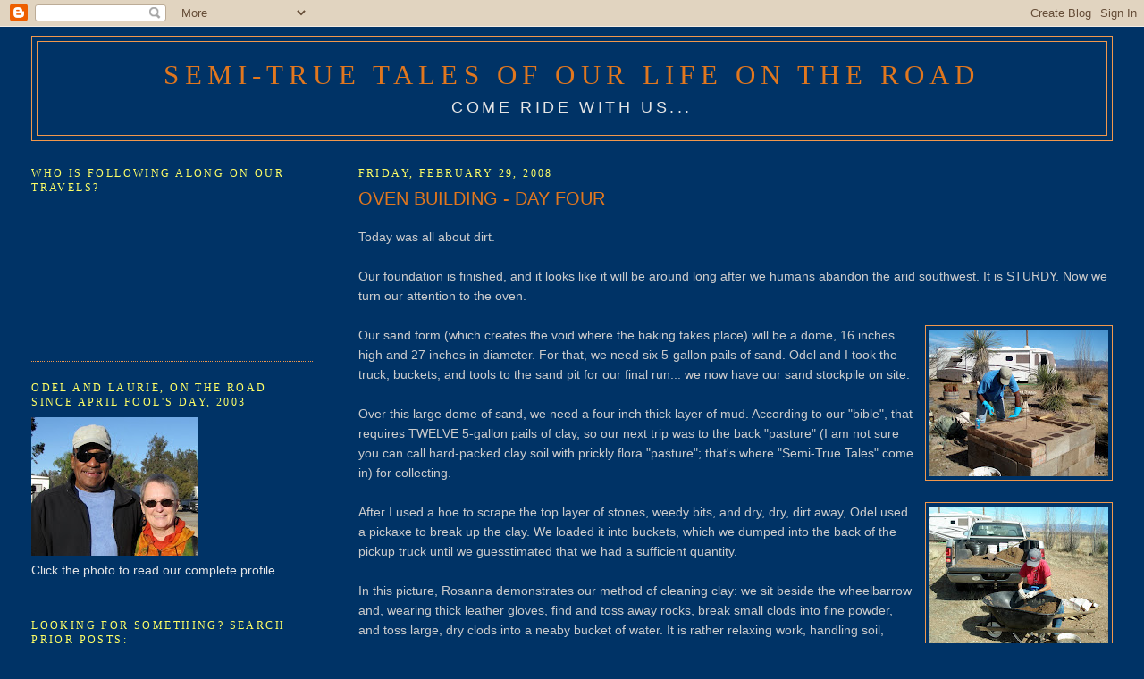

--- FILE ---
content_type: text/html; charset=UTF-8
request_url: https://laurieandodel.blogspot.com/2008/02/
body_size: 39276
content:
<!DOCTYPE html>
<html dir='ltr' xmlns='http://www.w3.org/1999/xhtml' xmlns:b='http://www.google.com/2005/gml/b' xmlns:data='http://www.google.com/2005/gml/data' xmlns:expr='http://www.google.com/2005/gml/expr'>
<head>
<link href='https://www.blogger.com/static/v1/widgets/2944754296-widget_css_bundle.css' rel='stylesheet' type='text/css'/>
<meta content='text/html; charset=UTF-8' http-equiv='Content-Type'/>
<meta content='blogger' name='generator'/>
<link href='https://laurieandodel.blogspot.com/favicon.ico' rel='icon' type='image/x-icon'/>
<link href='http://laurieandodel.blogspot.com/2008/02/' rel='canonical'/>
<link rel="alternate" type="application/atom+xml" title="Semi-True Tales of Our Life on the Road - Atom" href="https://laurieandodel.blogspot.com/feeds/posts/default" />
<link rel="alternate" type="application/rss+xml" title="Semi-True Tales of Our Life on the Road - RSS" href="https://laurieandodel.blogspot.com/feeds/posts/default?alt=rss" />
<link rel="service.post" type="application/atom+xml" title="Semi-True Tales of Our Life on the Road - Atom" href="https://www.blogger.com/feeds/8074893393280780220/posts/default" />
<!--Can't find substitution for tag [blog.ieCssRetrofitLinks]-->
<meta content='http://laurieandodel.blogspot.com/2008/02/' property='og:url'/>
<meta content='Semi-True Tales of Our Life on the Road' property='og:title'/>
<meta content='Come Ride with Us...' property='og:description'/>
<title>Semi-True Tales of Our Life on the Road: February 2008</title>
<style id='page-skin-1' type='text/css'><!--
/*
-----------------------------------------------
Blogger Template Style
Name:     Minima Lefty Stretch
Date:     14 Jul 2006
----------------------------------------------- */
/* Use this with templates/template-twocol.html */
body {
background:#003366;
margin:0;
color:#cccccc;
font:x-small Georgia Serif;
font-size/* */:/**/small;
font-size: /**/small;
text-align: center;
}
a:link {
color:#e1771e;
text-decoration:none;
}
a:visited {
color:#ffff66;
text-decoration:none;
}
a:hover {
color:#e1771e;
text-decoration:underline;
}
a img {
border-width:0;
}
/* Header
-----------------------------------------------
*/
#header-wrapper {
margin:0 2% 10px;
border:1px solid #f2984c;
}
#header-inner {
background-position: center;
margin-left: auto;
margin-right: auto;
}
#header {
margin: 5px;
border: 1px solid #f2984c;
text-align: center;
color:#e1771e;
}
#header h1 {
margin:5px 5px 0;
padding:15px 20px .25em;
line-height:1.2em;
text-transform:uppercase;
letter-spacing:.2em;
font: normal normal 220% Georgia, Serif;
}
#header a {
color:#e1771e;
text-decoration:none;
}
#header a:hover {
color:#e1771e;
}
#header .description {
margin:0 5px 5px;
padding:0 20px 15px;
text-transform:uppercase;
letter-spacing:.2em;
line-height: 1.4em;
font: normal normal 128% 'Trebuchet MS', Trebuchet, Arial, Verdana, Sans-serif;
color: #e6e6e6;
}
#header img {
margin-left: auto;
margin-right: auto;
}
/* Outer-Wrapper
----------------------------------------------- */
#outer-wrapper {
margin:0;
padding:10px;
text-align:left;
font: normal normal 14px Trebuchet, Trebuchet MS, Arial, sans-serif;;
}
#main-wrapper {
margin-right: 2%;
width: 67%;
float: right;
display: inline;       /* fix for doubling margin in IE */
word-wrap: break-word; /* fix for long text breaking sidebar float in IE */
overflow: hidden;      /* fix for long non-text content breaking IE sidebar float */
}
#sidebar-wrapper {
margin-left: 2%;
width: 25%;
float: left;
display: inline;       /* fix for doubling margin in IE */
word-wrap: break-word; /* fix for long text breaking sidebar float in IE */
overflow: hidden;      /* fix for long non-text content breaking IE sidebar float */
}
/* Headings
----------------------------------------------- */
h2 {
margin:1.5em 0 .75em;
font:normal normal 86% Georgia, Times, serif;
line-height: 1.4em;
text-transform:uppercase;
letter-spacing:.2em;
color:#ffff66;
}
/* Posts
-----------------------------------------------
*/
h2.date-header {
margin:1.5em 0 .5em;
}
.post {
margin:.5em 0 1.5em;
border-bottom:1px dotted #f2984c;
padding-bottom:1.5em;
}
.post h3 {
margin:.25em 0 0;
padding:0 0 4px;
font-size:140%;
font-weight:normal;
line-height:1.4em;
color:#e1771e;
}
.post h3 a, .post h3 a:visited, .post h3 strong {
display:block;
text-decoration:none;
color:#e1771e;
font-weight:normal;
}
.post h3 strong, .post h3 a:hover {
color:#cccccc;
}
.post-body {
margin:0 0 .75em;
line-height:1.6em;
}
.post-body blockquote {
line-height:1.3em;
}
.post-footer {
margin: .75em 0;
color:#ffff66;
text-transform:uppercase;
letter-spacing:.1em;
font: normal normal 86% 'Trebuchet MS', Trebuchet, Arial, Verdana, Sans-serif;
line-height: 1.4em;
}
.comment-link {
margin-left:.6em;
}
.post img, table.tr-caption-container {
padding:4px;
border:1px solid #f2984c;
}
.tr-caption-container img {
border: none;
padding: 0;
}
.post blockquote {
margin:1em 20px;
}
.post blockquote p {
margin:.75em 0;
}
/* Comments
----------------------------------------------- */
#comments h4 {
margin:1em 0;
font-weight: bold;
line-height: 1.4em;
text-transform:uppercase;
letter-spacing:.2em;
color: #ffff66;
}
#comments-block {
margin:1em 0 1.5em;
line-height:1.6em;
}
#comments-block .comment-author {
margin:.5em 0;
}
#comments-block .comment-body {
margin:.25em 0 0;
}
#comments-block .comment-footer {
margin:-.25em 0 2em;
line-height: 1.4em;
text-transform:uppercase;
letter-spacing:.1em;
}
#comments-block .comment-body p {
margin:0 0 .75em;
}
.deleted-comment {
font-style:italic;
color:gray;
}
.feed-links {
clear: both;
line-height: 2.5em;
}
#blog-pager-newer-link {
float: left;
}
#blog-pager-older-link {
float: right;
}
#blog-pager {
text-align: center;
}
/* Sidebar Content
----------------------------------------------- */
.sidebar {
color: #e6e6e6;
line-height: 1.5em;
}
.sidebar ul {
list-style:none;
margin:0 0 0;
padding:0 0 0;
}
.sidebar li {
margin:0;
padding-top:0;
padding-right:0;
padding-bottom:.25em;
padding-left:15px;
text-indent:-15px;
line-height:1.5em;
}
.sidebar .widget, .main .widget {
border-bottom:1px dotted #f2984c;
margin:0 0 1.5em;
padding:0 0 1.5em;
}
.main .Blog {
border-bottom-width: 0;
}
/* Profile
----------------------------------------------- */
.profile-img {
float: left;
margin-top: 0;
margin-right: 5px;
margin-bottom: 5px;
margin-left: 0;
padding: 4px;
border: 1px solid #f2984c;
}
.profile-data {
margin:0;
text-transform:uppercase;
letter-spacing:.1em;
font: normal normal 86% 'Trebuchet MS', Trebuchet, Arial, Verdana, Sans-serif;
color: #ffff66;
font-weight: bold;
line-height: 1.6em;
}
.profile-datablock {
margin:.5em 0 .5em;
}
.profile-textblock {
margin: 0.5em 0;
line-height: 1.6em;
}
.profile-link {
font: normal normal 86% 'Trebuchet MS', Trebuchet, Arial, Verdana, Sans-serif;
text-transform: uppercase;
letter-spacing: .1em;
}
/* Footer
----------------------------------------------- */
#footer {
width:660px;
clear:both;
margin:0 auto;
padding-top:15px;
line-height: 1.6em;
text-transform:uppercase;
letter-spacing:.1em;
text-align: center;
}

--></style>
<link href='https://www.blogger.com/dyn-css/authorization.css?targetBlogID=8074893393280780220&amp;zx=58b86c41-903d-4c43-91da-e7af2c2a8101' media='none' onload='if(media!=&#39;all&#39;)media=&#39;all&#39;' rel='stylesheet'/><noscript><link href='https://www.blogger.com/dyn-css/authorization.css?targetBlogID=8074893393280780220&amp;zx=58b86c41-903d-4c43-91da-e7af2c2a8101' rel='stylesheet'/></noscript>
<meta name='google-adsense-platform-account' content='ca-host-pub-1556223355139109'/>
<meta name='google-adsense-platform-domain' content='blogspot.com'/>

</head>
<script type='text/javascript'>
var gaJsHost = (("https:" == document.location.protocol) ? "https://ssl." : "http://www.");
document.write(unescape("%3Cscript src='" + gaJsHost + "google-analytics.com/ga.js' type='text/javascript'%3E%3C/script%3E"));
</script>
<script type='text/javascript'>
var pageTracker = _gat._getTracker("UA-1202388-1");
pageTracker._initData();
pageTracker._trackPageview();
</script>
<body>
<div class='navbar section' id='navbar'><div class='widget Navbar' data-version='1' id='Navbar1'><script type="text/javascript">
    function setAttributeOnload(object, attribute, val) {
      if(window.addEventListener) {
        window.addEventListener('load',
          function(){ object[attribute] = val; }, false);
      } else {
        window.attachEvent('onload', function(){ object[attribute] = val; });
      }
    }
  </script>
<div id="navbar-iframe-container"></div>
<script type="text/javascript" src="https://apis.google.com/js/platform.js"></script>
<script type="text/javascript">
      gapi.load("gapi.iframes:gapi.iframes.style.bubble", function() {
        if (gapi.iframes && gapi.iframes.getContext) {
          gapi.iframes.getContext().openChild({
              url: 'https://www.blogger.com/navbar/8074893393280780220?origin\x3dhttps://laurieandodel.blogspot.com',
              where: document.getElementById("navbar-iframe-container"),
              id: "navbar-iframe"
          });
        }
      });
    </script><script type="text/javascript">
(function() {
var script = document.createElement('script');
script.type = 'text/javascript';
script.src = '//pagead2.googlesyndication.com/pagead/js/google_top_exp.js';
var head = document.getElementsByTagName('head')[0];
if (head) {
head.appendChild(script);
}})();
</script>
</div></div>
<div id='outer-wrapper'><div id='wrap2'>
<!-- skip links for text browsers -->
<span id='skiplinks' style='display:none;'>
<a href='#main'>skip to main </a> |
      <a href='#sidebar'>skip to sidebar</a>
</span>
<div id='header-wrapper'>
<div class='header section' id='header'><div class='widget Header' data-version='1' id='Header1'>
<div id='header-inner'>
<div class='titlewrapper'>
<h1 class='title'>
<a href='https://laurieandodel.blogspot.com/'>
Semi-True Tales of Our Life on the Road
</a>
</h1>
</div>
<div class='descriptionwrapper'>
<p class='description'><span>Come Ride with Us...</span></p>
</div>
</div>
</div></div>
</div>
<div id='content-wrapper'>
<div id='crosscol-wrapper' style='text-align:center'>
<div class='crosscol no-items section' id='crosscol'></div>
</div>
<div id='main-wrapper'>
<div class='main section' id='main'><div class='widget Blog' data-version='1' id='Blog1'>
<div class='blog-posts hfeed'>

          <div class="date-outer">
        
<h2 class='date-header'><span>Friday, February 29, 2008</span></h2>

          <div class="date-posts">
        
<div class='post-outer'>
<div class='post'>
<a name='1323581706583355988'></a>
<h3 class='post-title'>
<a href='https://laurieandodel.blogspot.com/2008/02/oven-building-day-four.html'>OVEN BUILDING - DAY FOUR</a>
</h3>
<div class='post-header-line-1'></div>
<div class='post-body'>
<p>Today was all about dirt.<br /><br />Our foundation is finished, and it looks like it will be around long after we humans abandon the arid southwest. It is STURDY. Now we turn our attention to the oven.<br /><br /><a href="https://blogger.googleusercontent.com/img/b/R29vZ2xl/AVvXsEhpuvZxgbF6nYQ7_uW3bZZScLKWupUNj8RZSPp3mOea8nMbyftYe1oWH9ft_pbiqz2DUFNyGsGSu8vXt9_qExxDsjJIUZ9siBc6ozcfRpQlVxJDHs_nZ_gp_-_tZTAv843OYBoUNo9qxmwK/s1600-h/End+of+Day.JPG"><img alt="" border="0" id="BLOGGER_PHOTO_ID_5172568695172314914" src="https://blogger.googleusercontent.com/img/b/R29vZ2xl/AVvXsEhpuvZxgbF6nYQ7_uW3bZZScLKWupUNj8RZSPp3mOea8nMbyftYe1oWH9ft_pbiqz2DUFNyGsGSu8vXt9_qExxDsjJIUZ9siBc6ozcfRpQlVxJDHs_nZ_gp_-_tZTAv843OYBoUNo9qxmwK/s200/End+of+Day.JPG" style="FLOAT: right; MARGIN: 0px 0px 10px 10px; CURSOR: hand" /></a>Our sand form (which creates the void where the baking takes place) will be a dome, 16 inches high and 27 inches in diameter. For that, we need six 5-gallon pails of sand. Odel and I took the truck, buckets, and tools to the sand pit for our final run... we now have our sand stockpile on site.<br /><br />Over this large dome of sand, we need a four inch thick layer of mud. According to our "bible", that requires TWELVE 5-gallon pails of clay, so our next trip was to the back "pasture" (I am not sure you can call hard-packed clay soil with prickly flora "pasture"; that's where "Semi-True Tales" come in) for collecting.<br /><br /><a href="https://blogger.googleusercontent.com/img/b/R29vZ2xl/AVvXsEhg1fwoK0ohEhnLqYmKjaQP_2JyPN0sfZx9N4sNhDjsvQyrGMmd2lRY1j_3K06v22b1guIV4JPT4xWjAGoyjKC0d44mCFyYQ1BXdoD2NYETaqUCwkbJ-0uh6cWQPVgRCbO88sGrnzQr24cn/s1600-h/Screening+Dirt.JPG"><img alt="" border="0" id="BLOGGER_PHOTO_ID_5172568669402511106" src="https://blogger.googleusercontent.com/img/b/R29vZ2xl/AVvXsEhg1fwoK0ohEhnLqYmKjaQP_2JyPN0sfZx9N4sNhDjsvQyrGMmd2lRY1j_3K06v22b1guIV4JPT4xWjAGoyjKC0d44mCFyYQ1BXdoD2NYETaqUCwkbJ-0uh6cWQPVgRCbO88sGrnzQr24cn/s200/Screening+Dirt.JPG" style="FLOAT: right; MARGIN: 0px 0px 10px 10px; CURSOR: hand" /></a>After I used a hoe to scrape the top layer of stones, weedy bits, and dry, dry, dirt away, Odel used a pickaxe to break up the clay. We loaded it into buckets, which we dumped into the back of the pickup truck until we guesstimated that we had a sufficient quantity.<br /><br />In this picture, Rosanna demonstrates our method of cleaning clay: we sit beside the wheelbarrow and, wearing thick leather gloves, find and toss away rocks, break small clods into fine powder, and toss large, dry clods into a neaby bucket of water. It is rather relaxing work, handling soil, chatting and daydreaming, very rewarding as each barrow load is completed.<br /><br /><a href="https://blogger.googleusercontent.com/img/b/R29vZ2xl/AVvXsEggrhx2NLp5P-oTmwySnAKXhhwPGfa6uzMaEC6JzFBtl2E1m-wqinOZW_aUIn9vT3TPrBV07IVJVkbgHaQH-Q-l0PKbDzkqo5IRkdjDhaaPn_WmfUWzWNeWYG2WE1uJvNfgj8ZtkExn8_M_/s1600-h/Dirt+Pile.JPG"><img alt="" border="0" id="BLOGGER_PHOTO_ID_5172568686582380306" src="https://blogger.googleusercontent.com/img/b/R29vZ2xl/AVvXsEggrhx2NLp5P-oTmwySnAKXhhwPGfa6uzMaEC6JzFBtl2E1m-wqinOZW_aUIn9vT3TPrBV07IVJVkbgHaQH-Q-l0PKbDzkqo5IRkdjDhaaPn_WmfUWzWNeWYG2WE1uJvNfgj8ZtkExn8_M_/s200/Dirt+Pile.JPG" style="FLOAT: right; MARGIN: 0px 0px 10px 10px; CURSOR: hand" /></a>This is a part of our completed pile, which had grown to near-epic proportions at the end of the day. This pile is almost stone-free, has no big clods, and is ready to be mixed into mud.<br /><br />We called it a day at 4 pm, when we finished handling the last of the pickup load of clay. Tomorrow we plan to make the clay into mud, which we will wrap in a tarp to "condition" overnight so all the little clay granules can slake their thirst and plump up. Weather permitting, the oven building will begin on Sunday!</p>
<div style='clear: both;'></div>
</div>
<div class='post-footer'>
<p class='post-footer-line post-footer-line-1'><span class='post-timestamp'>
at
<a class='timestamp-link' href='https://laurieandodel.blogspot.com/2008/02/oven-building-day-four.html' title='permanent link'>4:45&#8239;PM</a>
</span>
<span class='post-icons'>
<span class='item-action'>
<a href='https://www.blogger.com/email-post/8074893393280780220/1323581706583355988' title='Email Post'>
<span class='email-post-icon'>&#160;</span>
</a>
</span>
<span class='item-control blog-admin pid-297207469'>
<a href='https://www.blogger.com/post-edit.g?blogID=8074893393280780220&postID=1323581706583355988&from=pencil' title='Edit Post'>
<img alt='' class='icon-action' height='18' src='https://resources.blogblog.com/img/icon18_edit_allbkg.gif' width='18'/>
</a>
</span>
</span>
<span class='post-comment-link'>
<a class='comment-link' href='https://laurieandodel.blogspot.com/2008/02/oven-building-day-four.html#comment-form' onclick=''>0
Comments - Read 'em or Add Your Own</a>
</span>
</p>
<p class='post-footer-line post-footer-line-2'></p>
<p class='post-footer-line post-footer-line-3'></p>
</div>
</div>
</div>

          </div></div>
        

          <div class="date-outer">
        
<h2 class='date-header'><span>Wednesday, February 27, 2008</span></h2>

          <div class="date-posts">
        
<div class='post-outer'>
<div class='post'>
<a name='5576759473814277129'></a>
<h3 class='post-title'>
<a href='https://laurieandodel.blogspot.com/2008/02/oven-building-day-three.html'>OVEN BUILDING - DAY THREE</a>
</h3>
<div class='post-header-line-1'></div>
<div class='post-body'>
<p><a href="https://blogger.googleusercontent.com/img/b/R29vZ2xl/AVvXsEg9ti9P_IKqFeWBd6DFfIrHjQ7pRT_LLQP7IoeNIUo1RweUjS_CZiAB2knN2RNkbCRBMq_NO3twEQ8VIlQlMR1SG2w7OzOQaWpWq3fSQWY5ciaNFQd2Gd9e8gyg3uDGxSrsPwrV1J2Ru_kY/s1600-h/Level.JPG"><img alt="" border="0" id="BLOGGER_PHOTO_ID_5171804732314681202" src="https://blogger.googleusercontent.com/img/b/R29vZ2xl/AVvXsEg9ti9P_IKqFeWBd6DFfIrHjQ7pRT_LLQP7IoeNIUo1RweUjS_CZiAB2knN2RNkbCRBMq_NO3twEQ8VIlQlMR1SG2w7OzOQaWpWq3fSQWY5ciaNFQd2Gd9e8gyg3uDGxSrsPwrV1J2Ru_kY/s320/Level.JPG" style="FLOAT: left; MARGIN: 0px 10px 10px 0px; CURSOR: hand" /></a> Can you see the bubble in the level in this picture. Right on the money! Needless to say, we were pretty happy when we put the level on our top layer (protected from the mud by a board) and found we had built a level foundation.<br /><br />With any building project, progress slows as the level of detail increases. Day One and Day Two were about mass, using lots of concrete block and gravel. We even buried an old tire in the bottom of the foundation - excellent stability and mass for the foundation, and one less thing to haul to the dump for Rosanna.<br /><br />Today, however, progress was less obvious. We needed to cover our wine bottles with a strong insulating layer to keep the oven's heat from dissipating into the foundation. Less bulk, more density - so a lot less space was filled.<br /><br /><a href="https://blogger.googleusercontent.com/img/b/R29vZ2xl/AVvXsEiF4PzY4zvDykFyZN3M7_iV29yzLA0h3oGW7yfGg_OOFwH9e4R5-uGMJRc8JEtAdVGuO5a06FIWCOD1lZJo8UMCHvKy5Ftam5bHkbx_5sO8I3HpZhc0XBMTvWH5TcDwNn8L0Fu_DrdbS8km/s1600-h/Mud.JPG"><img alt="" border="0" id="BLOGGER_PHOTO_ID_5171809714476744578" src="https://blogger.googleusercontent.com/img/b/R29vZ2xl/AVvXsEiF4PzY4zvDykFyZN3M7_iV29yzLA0h3oGW7yfGg_OOFwH9e4R5-uGMJRc8JEtAdVGuO5a06FIWCOD1lZJo8UMCHvKy5Ftam5bHkbx_5sO8I3HpZhc0XBMTvWH5TcDwNn8L0Fu_DrdbS8km/s200/Mud.JPG" style="FLOAT: left; MARGIN: 0px 10px 10px 0px; CURSOR: hand" /></a>We started the day with another trip to our secret sand quarry, while we were feeling strong. On the way home, we stopped at Marvin's to pick up lovely, clean, light sawdust that he had conveniently packed in bags.<br /><br />Next we made "slip", clay soil mixed with a lot of water to the texture of heavy cream. To me, this is true MUD, the kind that splashes up on your glasses if you mix too enthusiastically, the kind that hardens on everything as it dries. The slip and the sawdust were combined, by hand, into a wet dough for our insulating layer.<br /><br /><br /><a href="https://blogger.googleusercontent.com/img/b/R29vZ2xl/AVvXsEidnjxrxfGk0ZlpK8DN-JXkl0trJ0jB74cFdpX-Wlg_04b5JHxeOnmiHmY3KoDTqGlkrhl4fk26WLlQt1bJj5T1h46_MG0lYmuOYBtwIh1gwvN97pJYatQj_YDLLdVmfmq4opMU5g5qpuP1/s1600-h/End+of+Day+3.JPG"><img alt="" border="0" id="BLOGGER_PHOTO_ID_5171803340745277250" src="https://blogger.googleusercontent.com/img/b/R29vZ2xl/AVvXsEidnjxrxfGk0ZlpK8DN-JXkl0trJ0jB74cFdpX-Wlg_04b5JHxeOnmiHmY3KoDTqGlkrhl4fk26WLlQt1bJj5T1h46_MG0lYmuOYBtwIh1gwvN97pJYatQj_YDLLdVmfmq4opMU5g5qpuP1/s400/End+of+Day+3.JPG" style="FLOAT: left; MARGIN: 0px 10px 10px 0px; CURSOR: hand" /></a>The sawdust dough went onto and between the wine bottles. We were somewhat shocked when our first batch, about half a wheelbarrow full, didn't quite cover the wine bottles. We mixed up and added another layer... still FAR short of the top of the cinderblocks.<br /><br />We mixed up one last layer (it requires 45 minutes to get the "slip" to the right texture, then a lot of mixing to incorporate the sawdust) and were relieved to see that we were just an inch or so shy of the top of our cinderblocks. That leaves just the right space for the final layer, the sand that will make a base for the firebricks that are the floor of the oven.<br /><br />Three days of hard work is enough for now. We are taking tomorrow off, which will give the mud and sawdust layer time to dry before we proceed, and will give Odel time to play golf. Rosanna and I can (try to) laze around. Ummmmm... sounds delightful.</p>
<div style='clear: both;'></div>
</div>
<div class='post-footer'>
<p class='post-footer-line post-footer-line-1'><span class='post-timestamp'>
at
<a class='timestamp-link' href='https://laurieandodel.blogspot.com/2008/02/oven-building-day-three.html' title='permanent link'>5:05&#8239;PM</a>
</span>
<span class='post-icons'>
<span class='item-action'>
<a href='https://www.blogger.com/email-post/8074893393280780220/5576759473814277129' title='Email Post'>
<span class='email-post-icon'>&#160;</span>
</a>
</span>
<span class='item-control blog-admin pid-297207469'>
<a href='https://www.blogger.com/post-edit.g?blogID=8074893393280780220&postID=5576759473814277129&from=pencil' title='Edit Post'>
<img alt='' class='icon-action' height='18' src='https://resources.blogblog.com/img/icon18_edit_allbkg.gif' width='18'/>
</a>
</span>
</span>
<span class='post-comment-link'>
<a class='comment-link' href='https://laurieandodel.blogspot.com/2008/02/oven-building-day-three.html#comment-form' onclick=''>2
Comments - Read 'em or Add Your Own</a>
</span>
</p>
<p class='post-footer-line post-footer-line-2'></p>
<p class='post-footer-line post-footer-line-3'></p>
</div>
</div>
</div>

          </div></div>
        

          <div class="date-outer">
        
<h2 class='date-header'><span>Tuesday, February 26, 2008</span></h2>

          <div class="date-posts">
        
<div class='post-outer'>
<div class='post'>
<a name='6730132254760528210'></a>
<h3 class='post-title'>
<a href='https://laurieandodel.blogspot.com/2008/02/oven-building-day-two.html'>OVEN BUILDING - DAY TWO</a>
</h3>
<div class='post-header-line-1'></div>
<div class='post-body'>
<p><a href="https://blogger.googleusercontent.com/img/b/R29vZ2xl/AVvXsEhJCkbUnZNO3b3d1DSTk6MA7tT1Ns3g75PyUAzDvOF3TNAklmEnmeQpO4k61Gr7NRcshhrBCTfGDJ-WVME5sQEu3dprt2h-CSvvWGNIKh8js9Ky8TJgEyMKOmo0vayfezuxFPruqp8V_523/s1600-h/Start.JPG"><img alt="" border="0" id="BLOGGER_PHOTO_ID_5171443383831166770" src="https://blogger.googleusercontent.com/img/b/R29vZ2xl/AVvXsEhJCkbUnZNO3b3d1DSTk6MA7tT1Ns3g75PyUAzDvOF3TNAklmEnmeQpO4k61Gr7NRcshhrBCTfGDJ-WVME5sQEu3dprt2h-CSvvWGNIKh8js9Ky8TJgEyMKOmo0vayfezuxFPruqp8V_523/s320/Start.JPG" style="FLOAT: left; MARGIN: 0px 10px 10px 0px; CURSOR: hand" /></a> This is how our project looked when we started work this morning (left)...<br /><br /><a href="https://blogger.googleusercontent.com/img/b/R29vZ2xl/AVvXsEhoR6pn8oPxxuo0HkvMxl7jFo_GVpRDxl2b5pHKRX4_C8SnoYjvmwHtxGS3VYt9aDJ0kQgrZ_smWvMhpRZ9h38hTpKcid6euadOI0indQcaHjZ8YXrkJI2sogNKlKEWUv4-d2Jlwu9cSMdm/s1600-h/End.JPG"><img alt="" border="0" id="BLOGGER_PHOTO_ID_5171443143312998178" src="https://blogger.googleusercontent.com/img/b/R29vZ2xl/AVvXsEhoR6pn8oPxxuo0HkvMxl7jFo_GVpRDxl2b5pHKRX4_C8SnoYjvmwHtxGS3VYt9aDJ0kQgrZ_smWvMhpRZ9h38hTpKcid6euadOI0indQcaHjZ8YXrkJI2sogNKlKEWUv4-d2Jlwu9cSMdm/s320/End.JPG" style="FLOAT: right; MARGIN: 0px 0px 10px 10px; CURSOR: hand" /></a><br /><br />And this is how it looked when we knocked off this afternoon - three layers of cinder blocks filled with what felt like tons of hand dug and hand carried sand, gravel, and mud. I can say this with total confidence: this foundation is not going anywhere!<br /><br /><a href="https://blogger.googleusercontent.com/img/b/R29vZ2xl/AVvXsEiBFv4unz76WG_QrHzcsVkSH_ZLisjL916TnqwMP19yeA_2B-WRWlVHN2ZJzyTk9VnWv7ycy40QJ6bt6BFdfxSUI8oio-MkJJhNeB610Z8rKunBCscuKqLxHXgHK1IrlEQF6SexnSs1cnTI/s1600-h/Form.JPG"><img alt="" border="0" id="BLOGGER_PHOTO_ID_5171442816895483650" src="https://blogger.googleusercontent.com/img/b/R29vZ2xl/AVvXsEiBFv4unz76WG_QrHzcsVkSH_ZLisjL916TnqwMP19yeA_2B-WRWlVHN2ZJzyTk9VnWv7ycy40QJ6bt6BFdfxSUI8oio-MkJJhNeB610Z8rKunBCscuKqLxHXgHK1IrlEQF6SexnSs1cnTI/s320/Form.JPG" style="FLOAT: right; MARGIN: 0px 0px 10px 10px; CURSOR: hand" /></a>We use this building technique:<br /><br />1. Consult the book, perhaps reading the pertinent points aloud.<br /><br />2. Discuss what we read and make a plan, tempering what we SHOULD be doing with what we are CAPABLE of doing and have the materials and energy to do.<br /><br />3. Do it. Then, back to the book for consultation.<br /><br />Here Odel and I are admiring the perimeter of our foundation. The cinderblocks we discovered yesterday are great for this purpose - heavy and solid. Searching the yard, we found enough cinderblocks to build three layers, which will raise the oven to a comfortable working height.<br /><br /><a href="https://blogger.googleusercontent.com/img/b/R29vZ2xl/AVvXsEhb7aknXTqBwo0Go1eZS9fNw0m5HelSFELyk-rtTD3C_d6dnMA2HpTiV3jrNQMBbzlmmai92It51wRpofwVj3q8pig5RRUjdJXcKEutsB8ixjr_djO2sdzRmEYYdOMPVh2k05dTjKkGtalB/s1600-h/Gravel.JPG"><img alt="" border="0" id="BLOGGER_PHOTO_ID_5171442821190450962" src="https://blogger.googleusercontent.com/img/b/R29vZ2xl/AVvXsEhb7aknXTqBwo0Go1eZS9fNw0m5HelSFELyk-rtTD3C_d6dnMA2HpTiV3jrNQMBbzlmmai92It51wRpofwVj3q8pig5RRUjdJXcKEutsB8ixjr_djO2sdzRmEYYdOMPVh2k05dTjKkGtalB/s320/Gravel.JPG" style="FLOAT: right; MARGIN: 0px 0px 10px 10px; CURSOR: hand" /></a>Our building materials - gravel, sand, and clay - all come from the immediate area. When we need more gravel or sand, we load kitty litter and animal feed buckets into the back of the pickup, along with gloves and shovels, and drive a mile down Cottonwood Road, Rosanna's street, to a spot where the road crosses a wash.<br /><br />On one side there are piles of gravel; on the other side there is a low spot where high quality sand has collected.<br /><br />The mud comes right out of the ground on Rosanna's ranch. This is really, really, lucky, because it is HEAVY and we need a LOT!<br /><br /><a href="https://blogger.googleusercontent.com/img/b/R29vZ2xl/AVvXsEgqCH0eUh4lAZVfGfC9A26FomD3kCoKg9coT8Hre0D6hYHVcefF_QI3BFao58DNq21aCpRHqVqN86v-WROAtfOXijXsgwCf2gtkQSPSMWM5RnCR3Gg0hC6hrCKb_KbRcFT8qaS9PCEzgPEF/s1600-h/Mud.JPG"><img alt="" border="0" id="BLOGGER_PHOTO_ID_5171442812600516338" src="https://blogger.googleusercontent.com/img/b/R29vZ2xl/AVvXsEgqCH0eUh4lAZVfGfC9A26FomD3kCoKg9coT8Hre0D6hYHVcefF_QI3BFao58DNq21aCpRHqVqN86v-WROAtfOXijXsgwCf2gtkQSPSMWM5RnCR3Gg0hC6hrCKb_KbRcFT8qaS9PCEzgPEF/s320/Mud.JPG" style="FLOAT: right; MARGIN: 0px 0px 10px 10px; CURSOR: hand" /></a>In between the heavy work of hauling materials, we take occasional breaks to experiment with materials. The proper "mud" for the oven itself is judged like this:<br /><br />After making a mix of clay (one part), sand (two to four parts) and water (enough to make a firm dough; this is trial and error), pack a firm, hard ball of dough. Drop it from shoulder height.<br /><br />A hard packed ball shouldn't shatter when dropped from shoulder height. If it shatters, it needs more water or more mixing. If it flattens into a smooth pancake, it is too wet. If it neither flattens nor shatters, it is perfect.<br /><br />Check out our perfect clay domes, top and bottom. The one in the middle is a little flat disk with a bit of clay "slip" applied to the surface. We are so happy with our "mud" - now we just need to prepare TWELVE five gallon buckets of the stuff.<br /><br />Tomorrow we will work in a totally different medium: sawdust (gleaned from neighbor Marvin) mixed with clay slip (a clay/water mixture that is the texture of heavy cream). The wine bottles you saw up top? Those provide insulation between the oven floor and the cold ground; the sawdust and clay slip mixture will provide an insulating "dough" that will surround the wine bottles and hold them in place.<br /><br />It's all coming together, amazingly.</p>
<div style='clear: both;'></div>
</div>
<div class='post-footer'>
<p class='post-footer-line post-footer-line-1'><span class='post-timestamp'>
at
<a class='timestamp-link' href='https://laurieandodel.blogspot.com/2008/02/oven-building-day-two.html' title='permanent link'>3:55&#8239;PM</a>
</span>
<span class='post-icons'>
<span class='item-action'>
<a href='https://www.blogger.com/email-post/8074893393280780220/6730132254760528210' title='Email Post'>
<span class='email-post-icon'>&#160;</span>
</a>
</span>
<span class='item-control blog-admin pid-297207469'>
<a href='https://www.blogger.com/post-edit.g?blogID=8074893393280780220&postID=6730132254760528210&from=pencil' title='Edit Post'>
<img alt='' class='icon-action' height='18' src='https://resources.blogblog.com/img/icon18_edit_allbkg.gif' width='18'/>
</a>
</span>
</span>
<span class='post-comment-link'>
<a class='comment-link' href='https://laurieandodel.blogspot.com/2008/02/oven-building-day-two.html#comment-form' onclick=''>1 Comments - Read 'em or Add Your Own</a>
</span>
</p>
<p class='post-footer-line post-footer-line-2'></p>
<p class='post-footer-line post-footer-line-3'></p>
</div>
</div>
</div>

          </div></div>
        

          <div class="date-outer">
        
<h2 class='date-header'><span>Monday, February 25, 2008</span></h2>

          <div class="date-posts">
        
<div class='post-outer'>
<div class='post'>
<a name='5993657798914358440'></a>
<h3 class='post-title'>
<a href='https://laurieandodel.blogspot.com/2008/02/oven-building-day-one.html'>OVEN BUILDING - DAY ONE</a>
</h3>
<div class='post-header-line-1'></div>
<div class='post-body'>
<p><a href="https://blogger.googleusercontent.com/img/b/R29vZ2xl/AVvXsEj8eHhA6HYaLyLycGbylPOz70a0gEFnB9j0PsRXbnimJ0wWle49tZJ1DuMe7MGQ4th59HCJL6BPgYBvnjhk1eweTsr0Hpo_aCmww_Fn90KysmBIhwZPWbeMvWsXNPJIMZ6XaWdv8rD_p8rg/s1600-h/P2250001.JPG"><img alt="" border="0" id="BLOGGER_PHOTO_ID_5171083323837841090" src="https://blogger.googleusercontent.com/img/b/R29vZ2xl/AVvXsEj8eHhA6HYaLyLycGbylPOz70a0gEFnB9j0PsRXbnimJ0wWle49tZJ1DuMe7MGQ4th59HCJL6BPgYBvnjhk1eweTsr0Hpo_aCmww_Fn90KysmBIhwZPWbeMvWsXNPJIMZ6XaWdv8rD_p8rg/s320/P2250001.JPG" style="FLOAT: left; MARGIN: 0px 10px 10px 0px; CURSOR: hand" /></a>Here's a happy morning wave, when Odel was fresh and energetic. We are starting in on the oven, foundation first. This is new ground for us. Odel and I have watched Richard Dopp build two ovens, but had not seen him build a foundation. Rosanna has only seen the pictures.<br /><br />Because we hope this oven will last a good, long time, we want to build a solid foundation - and would like it to be high enough off the ground that baking won't involve crawling on the hard, prickly, rocky soil of Arizona.<br /><br />It is common to see columns of rock-filled wire used as fence posts around here, instead of wood (rocks being more readily available than wood in this neighborhood). Our plan was to make two circles of chicken wire, one inside the other, and fill the gap with rock. This rock ring would be filled with gravel and sand; that would be our foundation. Good idea, huh?<br /><br /><a href="https://blogger.googleusercontent.com/img/b/R29vZ2xl/AVvXsEhpPhX2cwNu76EbSDs47aKYzrWAfLKqTz_73yTFAk-gHaOHwJV7VwHJE-vvg5nqq6v0Y7YLHnaSKvgcBM3KpB_3lRHhpb7AZ92-Qim-_6gZ8hswNPr0azPTI7Wwuvk48pKZu7awPEYDxGLj/s1600-h/P2250005.JPG"><img alt="" border="0" id="BLOGGER_PHOTO_ID_5171083332427775698" src="https://blogger.googleusercontent.com/img/b/R29vZ2xl/AVvXsEhpPhX2cwNu76EbSDs47aKYzrWAfLKqTz_73yTFAk-gHaOHwJV7VwHJE-vvg5nqq6v0Y7YLHnaSKvgcBM3KpB_3lRHhpb7AZ92-Qim-_6gZ8hswNPr0azPTI7Wwuvk48pKZu7awPEYDxGLj/s320/P2250005.JPG" style="FLOAT: left; MARGIN: 0px 10px 10px 0px; CURSOR: hand" /></a>Rosanna has a convenient source of rocks, the "memorial ditch" that is the final resting place of the beloved and quite senior animals who live out their lives at Paws and Hooves Ranch. Odel fired up the tractor, hooked up the trailer, and off we went to gather rocks for our project.<br /><br />Here are Odel and Rosanna gathering rocks under the watchful eye of Pal, the watchdog that adopted Rosanna's ranch a couple of years ago. He is a GREAT dog, and has kept an interested eye on our project all day.<br /><br />Plan A was a bust. Chicken wire isn't sufficiently sturdy to hold a 2- or 3-foot tall wall of rocks. Fortunately, we are evaluating as we go and hadn't gotten too far before it became apparent that something was amiss.<br /><br /><a href="https://blogger.googleusercontent.com/img/b/R29vZ2xl/AVvXsEhdgcgEEfcQkXpbMyk38otn9R6eOiCGWJIYSMdf5pT2folt2_6xDhIHfT2ewa0VjVtYNOWHqcVImxF0WsuW0aioWFFiVcBKZvyUhIRczy7Q7Lvab7Sj-fJ0o-2URkxu-x-pntzWRMzzMmYT/s1600-h/P2250010.JPG"><img alt="" border="0" id="BLOGGER_PHOTO_ID_5171083336722743010" src="https://blogger.googleusercontent.com/img/b/R29vZ2xl/AVvXsEhdgcgEEfcQkXpbMyk38otn9R6eOiCGWJIYSMdf5pT2folt2_6xDhIHfT2ewa0VjVtYNOWHqcVImxF0WsuW0aioWFFiVcBKZvyUhIRczy7Q7Lvab7Sj-fJ0o-2URkxu-x-pntzWRMzzMmYT/s320/P2250010.JPG" style="FLOAT: left; MARGIN: 0px 10px 10px 0px; CURSOR: hand" /></a>After a short break and discussion, we had Plan B: Rosanna had a pile of cinderblocks stashed in the Back 40. Out with the rocks, toss that chickenwire away, make way for cinderblocks!<br /><br />We spent a bit more time leveling our construction site, then drove the pickup truck to a nearby wash for a load of sand. We made a base of sand, then tamped our first layer of cinderblocks into position with the aid of a level (engineers have nothing on us!).<br /><br />By then it was almost 4 pm, and time for retired folk to knock off for the day. We sprayed our sand and cinderblocks with water to make sure they were well settled, then retired to Scoopy for a tea break while we made our plans for Day 2. Looks pretty good, for amateurs!<br /><br /><br />A NOTE TO MY MOTHER: Mommy, I hope I have adequately expressed my appreciation for the many, many meals you made for us when Daddy and I built the Lulu. Rosanna, Odel and I had a great dinner tonight, but not without effort and energy. I thought with longing of the countless nights we came home tired and hungry to a dinner that required no effort on our parts. Thank you, thank you, thank you!<br /><br />NOTE TO SELF: Quit work by 3 pm from now on, and take a break!</p>
<div style='clear: both;'></div>
</div>
<div class='post-footer'>
<p class='post-footer-line post-footer-line-1'><span class='post-timestamp'>
at
<a class='timestamp-link' href='https://laurieandodel.blogspot.com/2008/02/oven-building-day-one.html' title='permanent link'>8:50&#8239;PM</a>
</span>
<span class='post-icons'>
<span class='item-action'>
<a href='https://www.blogger.com/email-post/8074893393280780220/5993657798914358440' title='Email Post'>
<span class='email-post-icon'>&#160;</span>
</a>
</span>
<span class='item-control blog-admin pid-297207469'>
<a href='https://www.blogger.com/post-edit.g?blogID=8074893393280780220&postID=5993657798914358440&from=pencil' title='Edit Post'>
<img alt='' class='icon-action' height='18' src='https://resources.blogblog.com/img/icon18_edit_allbkg.gif' width='18'/>
</a>
</span>
</span>
<span class='post-comment-link'>
<a class='comment-link' href='https://laurieandodel.blogspot.com/2008/02/oven-building-day-one.html#comment-form' onclick=''>3
Comments - Read 'em or Add Your Own</a>
</span>
</p>
<p class='post-footer-line post-footer-line-2'></p>
<p class='post-footer-line post-footer-line-3'></p>
</div>
</div>
</div>

          </div></div>
        

          <div class="date-outer">
        
<h2 class='date-header'><span>Sunday, February 24, 2008</span></h2>

          <div class="date-posts">
        
<div class='post-outer'>
<div class='post'>
<a name='8015367976868771793'></a>
<h3 class='post-title'>
<a href='https://laurieandodel.blogspot.com/2008/02/getting-our-materials-together.html'>GETTING OUR MATERIALS TOGETHER</a>
</h3>
<div class='post-header-line-1'></div>
<div class='post-body'>
<p>Have I mentioned that we are planning to build an earth oven? We got inspired watching Richard Dopp build his (two), and my cousin Rosanna was a willing participant - with property, our missing ingredient.<br /><br /><a href="https://blogger.googleusercontent.com/img/b/R29vZ2xl/AVvXsEgG2vEFDzUFu-kSsgTbjYGQvr7S32hriY4uy-dkwDcqQPnMP5AkriummnLJF9HYgJPPib83D1xxaTB82GwLW1TV_j-zknVEocvU0ReU4P5FcGLvtRjB-EbbF6-s_VjTBriHXOM4zSW8Ty7a/s1600-h/P2240010.JPG"><img alt="" border="0" id="BLOGGER_PHOTO_ID_5170690600618229410" src="https://blogger.googleusercontent.com/img/b/R29vZ2xl/AVvXsEgG2vEFDzUFu-kSsgTbjYGQvr7S32hriY4uy-dkwDcqQPnMP5AkriummnLJF9HYgJPPib83D1xxaTB82GwLW1TV_j-zknVEocvU0ReU4P5FcGLvtRjB-EbbF6-s_VjTBriHXOM4zSW8Ty7a/s400/P2240010.JPG" style="FLOAT: right; MARGIN: 0px 0px 10px 10px; CURSOR: hand" /></a> We've arrived at Rosanna's in early afternoon with our load of earth oven materials: firebricks and empty wine bottles. (Of course, we have plenty of full wine bottles, too.)<br /><br />Rosanna pointed out the site for the oven, and we unloaded the supplies nearby, then went off to see what other building materials we could scrounge. We found rocks and chicken wire that we will use to build a foundation, and hope to find the sand we need in a wash not too far from here.<br /><br />Our friends Jeanie and Ray have a ranch nearby with just the right sort of clay soil to use for the oven itself, the kind that clumps to your feet in twenty pound bricks when you walk through mud (like the Pinal County fairgrounds where we rallied in Casa Grande), so we'll go pick up a truckload of that one day this week. Rosanna's neighbor Marvin made a wooden door to her specifications, so it looks like we are ready to begin work tomorrow.<br /><br /><a href="https://blogger.googleusercontent.com/img/b/R29vZ2xl/AVvXsEj4XXdkWMgwcSmTHNP8Tj4-3_joNQwwa3mE9LHEAZ5ic8hd4QMFT2zJOoxhVaXlOSvdvG5A2K7alNFwmjyuiV9thH7koJwYIhjyyKqAXG9-AFbQtRjzaJyaWTcs5oJp1nTjfWSBWOKDIbFQ/s1600-h/Earth+Oven+book.jpg"><img alt="" border="0" id="BLOGGER_PHOTO_ID_5170700444683271858" src="https://blogger.googleusercontent.com/img/b/R29vZ2xl/AVvXsEj4XXdkWMgwcSmTHNP8Tj4-3_joNQwwa3mE9LHEAZ5ic8hd4QMFT2zJOoxhVaXlOSvdvG5A2K7alNFwmjyuiV9thH7koJwYIhjyyKqAXG9-AFbQtRjzaJyaWTcs5oJp1nTjfWSBWOKDIbFQ/s400/Earth+Oven+book.jpg" style="FLOAT: left; MARGIN: 0px 10px 10px 0px; CURSOR: hand" /></a>Right now, Odel is reading the earth oven bible, <em>Build Your Own Earth Oven: A Low-Cost, Wood-Fired Mud Oven </em>so we can calculate the diameter of our foundation and the volume of gravel, sand, and clay we need to scavenge. Hmmmm... six 5-gallon pails of sand, twelve 5-gallon pails of clay... and that is just for the oven. Looks like we are in for a workout!<br /><br />If you are interested in learning more about this oven-building process, <a href="http://www.motherearthnews.com/Real-Food/2002-10-01/Build-Your-Own-Wood-Fired-Earth-Oven.aspx" target="_blank">here is a link </a>to an article in Mother Earth News that summarizes the information in the book. They make it seem like ANYONE can do it... we'll see.</p>
<div style='clear: both;'></div>
</div>
<div class='post-footer'>
<p class='post-footer-line post-footer-line-1'><span class='post-timestamp'>
at
<a class='timestamp-link' href='https://laurieandodel.blogspot.com/2008/02/getting-our-materials-together.html' title='permanent link'>3:18&#8239;PM</a>
</span>
<span class='post-icons'>
<span class='item-action'>
<a href='https://www.blogger.com/email-post/8074893393280780220/8015367976868771793' title='Email Post'>
<span class='email-post-icon'>&#160;</span>
</a>
</span>
<span class='item-control blog-admin pid-297207469'>
<a href='https://www.blogger.com/post-edit.g?blogID=8074893393280780220&postID=8015367976868771793&from=pencil' title='Edit Post'>
<img alt='' class='icon-action' height='18' src='https://resources.blogblog.com/img/icon18_edit_allbkg.gif' width='18'/>
</a>
</span>
</span>
<span class='post-comment-link'>
<a class='comment-link' href='https://laurieandodel.blogspot.com/2008/02/getting-our-materials-together.html#comment-form' onclick=''>0
Comments - Read 'em or Add Your Own</a>
</span>
</p>
<p class='post-footer-line post-footer-line-2'></p>
<p class='post-footer-line post-footer-line-3'></p>
</div>
</div>
</div>

          </div></div>
        

          <div class="date-outer">
        
<h2 class='date-header'><span>Saturday, February 23, 2008</span></h2>

          <div class="date-posts">
        
<div class='post-outer'>
<div class='post'>
<a name='5367271020769147875'></a>
<h3 class='post-title'>
<a href='https://laurieandodel.blogspot.com/2008/02/hitch-itch-in-tucson.html'>HITCH ITCH IN TUCSON</a>
</h3>
<div class='post-header-line-1'></div>
<div class='post-body'>
<p>When an RV'er has stayed too long in one place and wants to move on, they've got "hitch-itch", the urge to hitch up and roll. That's me, now.<br /><br />Tomorrow we hit the road for Rosanna's house in Cochise County. If that location sounds vague, well... do you know where Sunazona is? Sunsites? The Mustang Mall? Pearce? Elfrida??? All the nearest towns have populations under 1,000. The nearest supermarket is an hour away so, in preparation, we've hit all our favorite stores - Costco, Trader Joe's, Wild Oats and Safeway. Scoopy is a rolling gourmet pantry, with goodies tucked into every nook and cranny.<br /><br />I've spent this lovely, sunny Saturday just as I would have when I was a working person: went to Home Depot, Target and Safeway, than came home to clean. However, I never needed to dust the inside of the oven when I lived in our house; it is scary where you find dust in an RV!<br /><br />Another chore: backing up computer files to our new portable external drive, including photos from the years we have been traveling. Since I have no photos from today's cleaning frenzy or our other fascinating chores, here are a few from years past:<br /><br /><a href="https://blogger.googleusercontent.com/img/b/R29vZ2xl/AVvXsEivemEZ99NYANPd0A6j2JN4_dYReeHQR1glIORPc5Ua8W_vux7fgYIywjdA3LzaLlkBu5Q7RzBB5VF-s9tdHuDXdj_TJTJ4jl5AQMetAidRbePWJVYyekPFHTdAnU2qtFkIfV6VT8TQlUml/s1600-h/The+Alamo+2004.JPG"><img alt="" border="0" id="BLOGGER_PHOTO_ID_5170284008949218914" src="https://blogger.googleusercontent.com/img/b/R29vZ2xl/AVvXsEivemEZ99NYANPd0A6j2JN4_dYReeHQR1glIORPc5Ua8W_vux7fgYIywjdA3LzaLlkBu5Q7RzBB5VF-s9tdHuDXdj_TJTJ4jl5AQMetAidRbePWJVYyekPFHTdAnU2qtFkIfV6VT8TQlUml/s400/The+Alamo+2004.JPG" style="DISPLAY: block; MARGIN: 0px auto 10px; CURSOR: hand; TEXT-ALIGN: center" /></a> Our first February on the road, 2004: we spent three or four days in San Antonio, including a visit to the Alamo. I was surprised that it is in downtown San Antonio, and very small!<br /><br /><a href="https://blogger.googleusercontent.com/img/b/R29vZ2xl/AVvXsEiIfRPTAnv-TkdYLkl_4MHvtoxjjTeTdKaA4AKNRVs1O87JPWM5YJQ6I41-1ypwFLHEmO8G5qTVE7esSaot7VXrpYnEdDxHROI9mPLforw4AfITr-ch54GEuwo21T6IaSPRMtxs4G-p1OS0/s1600-h/Scoopy+at+the+beach+2005.jpg"><img alt="" border="0" id="BLOGGER_PHOTO_ID_5170284021834120818" src="https://blogger.googleusercontent.com/img/b/R29vZ2xl/AVvXsEiIfRPTAnv-TkdYLkl_4MHvtoxjjTeTdKaA4AKNRVs1O87JPWM5YJQ6I41-1ypwFLHEmO8G5qTVE7esSaot7VXrpYnEdDxHROI9mPLforw4AfITr-ch54GEuwo21T6IaSPRMtxs4G-p1OS0/s400/Scoopy+at+the+beach+2005.jpg" style="DISPLAY: block; MARGIN: 0px auto 10px; CURSOR: hand; TEXT-ALIGN: center" /></a> In 2005, we joined the Escapees' Mexican Connection group for our first trip into Mexico with Scoopy. You can see Scoopy here second from the left, in the front row facing the Gulf of Mexico. It was a good learning experience, both the first and last time we traveled with a caravan!<br /><br /><a href="https://blogger.googleusercontent.com/img/b/R29vZ2xl/AVvXsEiUpwvm2KFUoyyQX8zOElPJNUtNs4CZv_vNeF3GsQRwZo4usRbJAbcGzSzKNHGNonciGDcpL4t-YT4lppG6Xwtq3OFfIHZNAMvJyqE_ZgJ_M5fnsAa-3lCSuA8aJz9aPUJgTYnrwOBUvly-/s1600-h/Willis+Palms+2006.jpg"><img alt="" border="0" id="BLOGGER_PHOTO_ID_5170284030424055426" src="https://blogger.googleusercontent.com/img/b/R29vZ2xl/AVvXsEiUpwvm2KFUoyyQX8zOElPJNUtNs4CZv_vNeF3GsQRwZo4usRbJAbcGzSzKNHGNonciGDcpL4t-YT4lppG6Xwtq3OFfIHZNAMvJyqE_ZgJ_M5fnsAa-3lCSuA8aJz9aPUJgTYnrwOBUvly-/s400/Willis+Palms+2006.jpg" style="DISPLAY: block; MARGIN: 0px auto 10px; CURSOR: hand; TEXT-ALIGN: center" /></a> We visited Mexico again in 2006, traveling down the west coast - but had returned to the U.S. by this time and were on our way to the Palm Springs area. I took this photo on a hike to a palm oasis near there.<br /><br /><a href="https://blogger.googleusercontent.com/img/b/R29vZ2xl/AVvXsEj7yPnI9uuk4hnqwXubfBb-jEFs-vDblWsY-hAg9_saTNI9l3abrKvi52ubFLFR2aaRGYh4ANy-ppEQlYz3AlkrxtPwy_hscdnhPldeS-gfppsSgTeYG-rQVQETQ2Fe7FRLjozRogI6bEbY/s1600-h/Amapas+in+bloom+2007.JPG"><img alt="" border="0" id="BLOGGER_PHOTO_ID_5170284039013990034" src="https://blogger.googleusercontent.com/img/b/R29vZ2xl/AVvXsEj7yPnI9uuk4hnqwXubfBb-jEFs-vDblWsY-hAg9_saTNI9l3abrKvi52ubFLFR2aaRGYh4ANy-ppEQlYz3AlkrxtPwy_hscdnhPldeS-gfppsSgTeYG-rQVQETQ2Fe7FRLjozRogI6bEbY/s400/Amapas+in+bloom+2007.JPG" style="DISPLAY: block; MARGIN: 0px auto 10px; CURSOR: hand; TEXT-ALIGN: center" /></a> This time last year, we were in Mexico again - a great place to enjoy winter warmth. These are Amapa trees, in full bloom on the road through the mountains to Alamos. one of our favorite towns (so far).<br /><br />Looking at these photos gives me the ITCH!</p>
<div style='clear: both;'></div>
</div>
<div class='post-footer'>
<p class='post-footer-line post-footer-line-1'><span class='post-timestamp'>
at
<a class='timestamp-link' href='https://laurieandodel.blogspot.com/2008/02/hitch-itch-in-tucson.html' title='permanent link'>12:46&#8239;PM</a>
</span>
<span class='post-icons'>
<span class='item-action'>
<a href='https://www.blogger.com/email-post/8074893393280780220/5367271020769147875' title='Email Post'>
<span class='email-post-icon'>&#160;</span>
</a>
</span>
<span class='item-control blog-admin pid-297207469'>
<a href='https://www.blogger.com/post-edit.g?blogID=8074893393280780220&postID=5367271020769147875&from=pencil' title='Edit Post'>
<img alt='' class='icon-action' height='18' src='https://resources.blogblog.com/img/icon18_edit_allbkg.gif' width='18'/>
</a>
</span>
</span>
<span class='post-comment-link'>
<a class='comment-link' href='https://laurieandodel.blogspot.com/2008/02/hitch-itch-in-tucson.html#comment-form' onclick=''>1 Comments - Read 'em or Add Your Own</a>
</span>
</p>
<p class='post-footer-line post-footer-line-2'></p>
<p class='post-footer-line post-footer-line-3'></p>
</div>
</div>
</div>

          </div></div>
        

          <div class="date-outer">
        
<h2 class='date-header'><span>Tuesday, February 19, 2008</span></h2>

          <div class="date-posts">
        
<div class='post-outer'>
<div class='post'>
<a name='6853629856207764635'></a>
<h3 class='post-title'>
<a href='https://laurieandodel.blogspot.com/2008/02/tea-in-tucson.html'>TEA IN TUCSON</a>
</h3>
<div class='post-header-line-1'></div>
<div class='post-body'>
<p>Except for the fact that it is winter, today was a perfect summer day. The sky was cloudless, a light breeze blew, and the temperature topped out in the low 70's. After a <em>long</em> walk in the desert, I plunked myself down in my outdoor lounge chair, head and shoulders in the shade, legs in the sun. (Donna, you should be here.)  A small plane buzzed in the distance, birds chirped... and soon I was feeling very, very drowsy. Then something happened that woke me up: my tea order arrived!<br /><br /><a href="https://blogger.googleusercontent.com/img/b/R29vZ2xl/AVvXsEj-dnVz6Cnqfu7HjLOF8RCGo8wXLyEHd3YuqbzxlYk-LycFT5bhEHDnJJ_1Tm178ZPwjPdD6XiS-ma-XBt2POSbPtQVuxwu5XNCD6_zkbKg_U1mB2v7rFJwI6dx8W4X486sUN9zHnRtCNG4/s1600-h/Mate.jpg"><img alt="" border="0" id="BLOGGER_PHOTO_ID_5168840071009074754" src="https://blogger.googleusercontent.com/img/b/R29vZ2xl/AVvXsEj-dnVz6Cnqfu7HjLOF8RCGo8wXLyEHd3YuqbzxlYk-LycFT5bhEHDnJJ_1Tm178ZPwjPdD6XiS-ma-XBt2POSbPtQVuxwu5XNCD6_zkbKg_U1mB2v7rFJwI6dx8W4X486sUN9zHnRtCNG4/s400/Mate.jpg" style="FLOAT: left; MARGIN: 0px 10px 10px 0px; CURSOR: hand" /></a>Last November, in Sacramento, a doctor suggested I give up coffee. This was an unappealing proposition for me - my mornings didn't start without two cups of strong french roast. While I was mulling over his advice, wondered what could replace the morning brew, I happened upon an amazing tea store - in the mall, of all places.<br /><br /><a href="http://www.teavana.com/" target="_blank">Teavana</a> was a timely surprise: the staff was friendly and full of information, and the teas... ohmygosh. They looked beautiful and smelled incredible, blends of white, green, and black teas, young or aged, and all sorts of tea-like herbal brews. I was fascinated and came away with a tea reputed to have the same stimulating qualities as a cup of coffee: Mate Vana, a mate blend. It smelled nothing like coffee, but equally as good.<br /><br /><a href="https://blogger.googleusercontent.com/img/b/R29vZ2xl/AVvXsEgjzB-KnasJ9TFREAz9DmswYxNOh9_tlv2Yft2ypUwxKA4-Z0JZWkhVEzXO70ojXVWUNukDm06kY71g1HCvniAf54XcC8w8dhot02WfyWTgPNF5wML2jMj0EN6N09X__NxmoLK8195CQyIl/s1600-h/teavana.jpg"><img alt="" border="0" id="BLOGGER_PHOTO_ID_5168845602926952018" src="https://blogger.googleusercontent.com/img/b/R29vZ2xl/AVvXsEgjzB-KnasJ9TFREAz9DmswYxNOh9_tlv2Yft2ypUwxKA4-Z0JZWkhVEzXO70ojXVWUNukDm06kY71g1HCvniAf54XcC8w8dhot02WfyWTgPNF5wML2jMj0EN6N09X__NxmoLK8195CQyIl/s400/teavana.jpg" style="FLOAT: right; MARGIN: 0px 0px 10px 10px; CURSOR: hand" /></a>The bad news for me: no Teavana stores in Arizona! The good news: they have a great website with easy online ordering, and they deliver quickly.<br /><br />In the few months since I discovered Teavana, I've settled on a few favorties to keep on hand: <a href="http://www.teavana.com/Mate+Vana+Herbal+Tea/edp_no=4458/shop.axd/ProductDetails" target="_blank">Mate Vana</a>, my new breakfast beverage; <a href="http://www.teavana.com/Pu+Erh+Tea/cid=80/page_no=1/edp_no=4375/shop.axd/ProductDetails" target="_blank">Pu-Ehr</a>, an aged black tea with a rich, earthy taste; spicy <a href="http://www.teavana.com/Masala+Chai+Flavored+Scented+Black+Tea/cid=78/page_no=1/edp_no=4311/shop.axd/ProductDetails" target="_blank">Masala Chai</a>; herbal <a href="http://www.teavana.com/Honeybush+Vanilla+Herbal+Tea/cid=49/page_no=2/edp_no=4402/shop.axd/ProductDetails" target="_blank">Honeybush Vanilla</a>; and <a href="http://www.teavana.com/Azteca+Fire+Herbal+Tea/cid=49/page_no=1/edp_no=4473/shop.axd/ProductDetails" target="_blank">Azteca Fire</a>, an herbal blend with a bit of both chocolate and crushed chili pods (yummy blended with the Honeybush Vanilla). <br /><br />Among the many health claims made for teas: they aid in reducing cholesterol.  My doctor will love that.  They can assist in regulating blood sugar levels, fortify the immune system, fight "free radicals" (those always sound fun to me, but have a bad reputation) with antioxidants.  All the better, though I am in it for the taste, the enjoyment of the brewing ritual, and the way that "a cup of tea" seems to translate to "let's relax".<br /><br />I unpacked the order and fixed a big glass of iced Masala Chai (sweetened and with soy milk) - and decided to share my pleasure with all of you. YUM!</p>
<div style='clear: both;'></div>
</div>
<div class='post-footer'>
<p class='post-footer-line post-footer-line-1'><span class='post-timestamp'>
at
<a class='timestamp-link' href='https://laurieandodel.blogspot.com/2008/02/tea-in-tucson.html' title='permanent link'>3:38&#8239;PM</a>
</span>
<span class='post-icons'>
<span class='item-action'>
<a href='https://www.blogger.com/email-post/8074893393280780220/6853629856207764635' title='Email Post'>
<span class='email-post-icon'>&#160;</span>
</a>
</span>
<span class='item-control blog-admin pid-297207469'>
<a href='https://www.blogger.com/post-edit.g?blogID=8074893393280780220&postID=6853629856207764635&from=pencil' title='Edit Post'>
<img alt='' class='icon-action' height='18' src='https://resources.blogblog.com/img/icon18_edit_allbkg.gif' width='18'/>
</a>
</span>
</span>
<span class='post-comment-link'>
<a class='comment-link' href='https://laurieandodel.blogspot.com/2008/02/tea-in-tucson.html#comment-form' onclick=''>3
Comments - Read 'em or Add Your Own</a>
</span>
</p>
<p class='post-footer-line post-footer-line-2'></p>
<p class='post-footer-line post-footer-line-3'></p>
</div>
</div>
</div>

          </div></div>
        

          <div class="date-outer">
        
<h2 class='date-header'><span>Monday, February 18, 2008</span></h2>

          <div class="date-posts">
        
<div class='post-outer'>
<div class='post'>
<a name='98011430905105704'></a>
<h3 class='post-title'>
<a href='https://laurieandodel.blogspot.com/2008/02/sunny-sunday-in-tucson.html'>A SUNNY SUNDAY IN TUCSON</a>
</h3>
<div class='post-header-line-1'></div>
<div class='post-body'>
<p><a href="https://blogger.googleusercontent.com/img/b/R29vZ2xl/AVvXsEiyLYq-_3_I43cvlcqlru8W1NO1WvAXDFFEoQDMvLIXTSIgT_aX2CgUCXWGjZrcMXCx97Aje7UNiinmkNznEl-7jtkP02CBWhwV4gw2AqhhPI6QgUfHYEnzNSzgHz82ZczqT8po3q_aL8u_/s1600-h/Breakfast.JPG"><img alt="" border="0" id="BLOGGER_PHOTO_ID_5168337465346162226" src="https://blogger.googleusercontent.com/img/b/R29vZ2xl/AVvXsEiyLYq-_3_I43cvlcqlru8W1NO1WvAXDFFEoQDMvLIXTSIgT_aX2CgUCXWGjZrcMXCx97Aje7UNiinmkNznEl-7jtkP02CBWhwV4gw2AqhhPI6QgUfHYEnzNSzgHz82ZczqT8po3q_aL8u_/s320/Breakfast.JPG" style="FLOAT: right; MARGIN: 0px 0px 10px 10px; CURSOR: hand" /></a>Sunshine and calm winds? Check.<br />Full hookups with unlimited hot water? Check.<br />A huge site and great view? Check.<br />Refrigerator cleaned and refilled? Check.<br />Sunday newspaper? Check.<br /><br />What else could a person want??? It was a day without plans, most of our chores completed on Saturday. The weather had dried and calmed and the temperature was on the upswing.<br /><br />I took my breakfast - hot, homemade, multigrain biscuits with apricot jam and a "Cutie" clementine - outside, along with my phone. Sunday is a "free" day for cellphone use, so I made phone calls to friends and family after I finished breakfast.<br /><br /><a href="https://blogger.googleusercontent.com/img/b/R29vZ2xl/AVvXsEiqJmXQA96_AQyfI-MUvIwr0Js3GvAgS741AVN6U8WdzMkhlgAyliQ79t5L89cqq1poZI5YAUpOd0giBJL_ZKknch0XU7nMNTtD0sKZwFr_ztEHAUFeSvRjiehtkxbArg1G4shEu8owStKH/s1600-h/Site+7+Justin%27s.JPG"><img alt="" border="0" id="BLOGGER_PHOTO_ID_5168336941360152082" src="https://blogger.googleusercontent.com/img/b/R29vZ2xl/AVvXsEiqJmXQA96_AQyfI-MUvIwr0Js3GvAgS741AVN6U8WdzMkhlgAyliQ79t5L89cqq1poZI5YAUpOd0giBJL_ZKknch0XU7nMNTtD0sKZwFr_ztEHAUFeSvRjiehtkxbArg1G4shEu8owStKH/s320/Site+7+Justin%27s.JPG" style="FLOAT: left; MARGIN: 0px 10px 10px 0px; CURSOR: hand" /></a>We are back at Justin's Diamond J RV Park on the west side of Tucson, AZ. We totally enjoyed our two-week stay here in January, so signed up for another week when we arrived wet and muddy from Casa Grande on Friday.<br /><br />We chose "Golf View Site 7", on the "golf course loop" at the back of the park, as far from the road as we can get. These sites cost a few dollars more per day than the "standard" sites. They are HUGE by typical commercial park standards, and just one row deep: no one immediately behind or across from us. Our friends Jan and Barry Kessler are next to us on one side; blog readers Grant and Kathy are beside us in site 6.<br /><br />I think the complete name of this new RV park includes the words "and Golf Resort". Odel and I enjoyed watching the "golf course" develop when we were last here.<br /><br /><a href="https://blogger.googleusercontent.com/img/b/R29vZ2xl/AVvXsEgSmb6AcX77RyVxLrGV9UsqnPMeFJztjx7a5l-izHz1vJht_Ks6wMhE14mhqUBnv2Dhsd-CJ1CKdXCJD4ncHon5OQ6tjn_wvkiqVsIg_VyaqQG7DvOI_a398jEhcItAWOwRefD5BZQL8Iov/s1600-h/Golf+1.JPG"><img alt="" border="0" id="BLOGGER_PHOTO_ID_5168337010079628834" src="https://blogger.googleusercontent.com/img/b/R29vZ2xl/AVvXsEgSmb6AcX77RyVxLrGV9UsqnPMeFJztjx7a5l-izHz1vJht_Ks6wMhE14mhqUBnv2Dhsd-CJ1CKdXCJD4ncHon5OQ6tjn_wvkiqVsIg_VyaqQG7DvOI_a398jEhcItAWOwRefD5BZQL8Iov/s320/Golf+1.JPG" style="FLOAT: left; MARGIN: 0px 10px 10px 0px; CURSOR: hand" /></a>I can't imagine who came up with this idea - it couldn't have been a golfer. The "course" is the size (width and length) of ONE hole on a standard course, which means that the RV's parked across the road down each side of the course are within easy reach of any errant shot that leaves the ground. Yet it can't be considered a putting course, since the surface is dirt and pebbles, so.... ???<br /><br />Now that the holes are complete, the landscaping is underway: a water hazard surrounded by cactus, and small groupings and rows of saguaros, barrel cactus, and chollas along the fringes of the course. From our standpoint, the great thing about the course is the open space, and the landscaping will be very appealing as it matures. It's a great conversation piece!<br /><br /><a href="https://blogger.googleusercontent.com/img/b/R29vZ2xl/AVvXsEjDdd3LXe-DgQr7-KmAY1cs7UFocS9pY8W6PB344FV7_Fv2hjRQ91GF1qdhlslo1s6kKe3JKwTF9rmLd2f7cw7S4U0pz48MZku-H3cYYOoxBpYOl5LdQFDObyWDKBfaPuylTUybUnSD9R1i/s1600-h/group_mickannlireodeltucson08.JPG"><img alt="" border="0" id="BLOGGER_PHOTO_ID_5168336529043291650" src="https://blogger.googleusercontent.com/img/b/R29vZ2xl/AVvXsEjDdd3LXe-DgQr7-KmAY1cs7UFocS9pY8W6PB344FV7_Fv2hjRQ91GF1qdhlslo1s6kKe3JKwTF9rmLd2f7cw7S4U0pz48MZku-H3cYYOoxBpYOl5LdQFDObyWDKBfaPuylTUybUnSD9R1i/s320/group_mickannlireodeltucson08.JPG" style="FLOAT: right; MARGIN: 0px 0px 10px 10px; CURSOR: hand" /></a>Sunday was what I consider a perfect"normal" day in our life. After a yummy breakfast, we read the Sunday paper. I put dinner in the crockpot. Friends Jim and Ellie and JoAnn and Doug were leaving for their highly-anticipated trip to Mexico, so we walked over to their sites to wish them well.<br /><br />Then we headed off into the desert with Jan and Barry, walking a familiar 4 mile loop to Ironwood picnic area in Tucson Mountain Park, a county park adjacent to Justin's RV Park. This part of the Sonoran desert is PACKED with flora, and bits of green grass have sprouted courtesy of the recent warm, wet weather.<br /><br />We had a late lunch when we got home, then cut each other's hair. That left just enough time for showers before we gathered for happy hour in the late afternooon sunshine behind Scoopy: Mick, Anne, Jan, Odel, Barry and me.<br /><br />The sun sank down, the cold crept back, and we adjourned. A fine, fine day!</p>
<div style='clear: both;'></div>
</div>
<div class='post-footer'>
<p class='post-footer-line post-footer-line-1'><span class='post-timestamp'>
at
<a class='timestamp-link' href='https://laurieandodel.blogspot.com/2008/02/sunny-sunday-in-tucson.html' title='permanent link'>7:03&#8239;AM</a>
</span>
<span class='post-icons'>
<span class='item-action'>
<a href='https://www.blogger.com/email-post/8074893393280780220/98011430905105704' title='Email Post'>
<span class='email-post-icon'>&#160;</span>
</a>
</span>
<span class='item-control blog-admin pid-297207469'>
<a href='https://www.blogger.com/post-edit.g?blogID=8074893393280780220&postID=98011430905105704&from=pencil' title='Edit Post'>
<img alt='' class='icon-action' height='18' src='https://resources.blogblog.com/img/icon18_edit_allbkg.gif' width='18'/>
</a>
</span>
</span>
<span class='post-comment-link'>
<a class='comment-link' href='https://laurieandodel.blogspot.com/2008/02/sunny-sunday-in-tucson.html#comment-form' onclick=''>2
Comments - Read 'em or Add Your Own</a>
</span>
</p>
<p class='post-footer-line post-footer-line-2'></p>
<p class='post-footer-line post-footer-line-3'></p>
</div>
</div>
</div>

          </div></div>
        

          <div class="date-outer">
        
<h2 class='date-header'><span>Friday, February 15, 2008</span></h2>

          <div class="date-posts">
        
<div class='post-outer'>
<div class='post'>
<a name='6110298471542707881'></a>
<h3 class='post-title'>
<a href='https://laurieandodel.blogspot.com/2008/02/break-out-hip-boots.html'>BREAK OUT THE HIP BOOTS</a>
</h3>
<div class='post-header-line-1'></div>
<div class='post-body'>
<p><a href="https://blogger.googleusercontent.com/img/b/R29vZ2xl/AVvXsEjQQa8sBhKOXjygthgs8xNhQAhXIThalAjnhRxoyPsGeV6T4Wy1m7nSMyn8tGZdqghwyINaoJZxLRElLOiEShR5Duiy3wzeLGA1Lapi2mJxk4NVDVJBLP2KNSi8r6V_Oku6XGi8MT83w40X/s1600-h/P2150006.JPG"><img alt="" border="0" id="BLOGGER_PHOTO_ID_5167300200679407090" src="https://blogger.googleusercontent.com/img/b/R29vZ2xl/AVvXsEjQQa8sBhKOXjygthgs8xNhQAhXIThalAjnhRxoyPsGeV6T4Wy1m7nSMyn8tGZdqghwyINaoJZxLRElLOiEShR5Duiy3wzeLGA1Lapi2mJxk4NVDVJBLP2KNSi8r6V_Oku6XGi8MT83w40X/s320/P2150006.JPG" style="FLOAT: right; MARGIN: 0px 0px 10px 10px; CURSOR: hand" /></a>Last night's weather report indicated a 60% chance of rain, so Odel stowed the items we had deployed outdoors: mats, chairs, and Luna's security hut. As we snuggled in bed in the early morning hours listening to the rain, we felt warm, dry, and prepared.<br /><br />We weren't <em>at all </em>prepared for the sight outside our windshield when we got up! What had been hardpacked clay with a covering of dust when we went to bed had turned to a sticky, sucking, mud swamp. <br /><br />Though we had planned to relax, eat breakfast, take a walk, and say goodbye to friends, a speedy departure ahead of any more rain became our number one objective.<br /><br /><a href="https://blogger.googleusercontent.com/img/b/R29vZ2xl/AVvXsEg5ryg3z4TJseVG25tVsoHkCseccibPjqzrZLfeUw57xtTGYNzgv_TN8PO07sTIXYSEAxAS2Y-tZXjFb3ynNVOTA2yo4OT0klUFRfvM0uOfbWYA_nMqWJKtY5YXahqDqntCZsj6Wp0uNCVl/s1600-h/P2150009.JPG"><img alt="" border="0" id="BLOGGER_PHOTO_ID_5167299904326663634" src="https://blogger.googleusercontent.com/img/b/R29vZ2xl/AVvXsEg5ryg3z4TJseVG25tVsoHkCseccibPjqzrZLfeUw57xtTGYNzgv_TN8PO07sTIXYSEAxAS2Y-tZXjFb3ynNVOTA2yo4OT0klUFRfvM0uOfbWYA_nMqWJKtY5YXahqDqntCZsj6Wp0uNCVl/s320/P2150009.JPG" style="FLOAT: left; MARGIN: 0px 10px 10px 0px; CURSOR: hand" /></a>Preparing for departure usually involves several trips in-and-out for both of us, but these conditions required special planning. We agreed that I would stay inside until Scoopy reached the safety of asphalt, and discussed the safest route through the mire. Odel put dry shoes and socks next to the door, put on his sandals, and stepped outside to begin the outdoor departure routine.<br /><br />What a mess! Not only did he sink an inch into the mud, but the sticky stuff built up on the bottom of his sandals with every step - except for those where his feet tried to slip out from under him. While I brought up the jacks and brought in the slides, he unhooked and stowed the heavy 50 amp electrical cord, then waded across the road to the Jeep.<br /><br /><a href="https://blogger.googleusercontent.com/img/b/R29vZ2xl/AVvXsEiHOdLaImBkgZ_DrrpeGFmCMGxIvehzO4d6HbmKHHgzAnyU3mVR9phf-kimo-rgCtyYycy9620qVsc938WZzFcSWxfhtlTsuGIXDfJq-epHwd-FLYLfTJ5mU7TH27_GKBZ8Hi30GyxxO5x5/s1600-h/P2150010.JPG"><img alt="" border="0" id="BLOGGER_PHOTO_ID_5167299908621630946" src="https://blogger.googleusercontent.com/img/b/R29vZ2xl/AVvXsEiHOdLaImBkgZ_DrrpeGFmCMGxIvehzO4d6HbmKHHgzAnyU3mVR9phf-kimo-rgCtyYycy9620qVsc938WZzFcSWxfhtlTsuGIXDfJq-epHwd-FLYLfTJ5mU7TH27_GKBZ8Hi30GyxxO5x5/s320/P2150010.JPG" style="FLOAT: left; MARGIN: 0px 10px 10px 0px; CURSOR: hand" /></a>My mission was to pilot Scoopy through the mud and the puddles WITHOUT STOPPING. We had already seen a pickup truck spin it's wheels as it tried to pull a big 5th wheel trailer towards the gate - we didn't want to risk getting stuck if I had to stop and restart in the mud. With Odel and Jules out in front, we proceeded at a slow and stately pace. No problems at all, but I held my breath until I rolled Scoopy up onto the pavement.<br /><br />Now we are back in Tucson as Justin's Diamond J RV Park, staying for at least a week. The roads in the park are paved and the sites graveled, so mud is at a minimum. Local news is reporting a winter storm warning until tomorrow, with the possibility of snow as low at 2,600 ft! We're happy to be in place here with full hookups and a fabulous view of the mountains out our front window.</p>
<div style='clear: both;'></div>
</div>
<div class='post-footer'>
<p class='post-footer-line post-footer-line-1'><span class='post-timestamp'>
at
<a class='timestamp-link' href='https://laurieandodel.blogspot.com/2008/02/break-out-hip-boots.html' title='permanent link'>11:57&#8239;AM</a>
</span>
<span class='post-icons'>
<span class='item-action'>
<a href='https://www.blogger.com/email-post/8074893393280780220/6110298471542707881' title='Email Post'>
<span class='email-post-icon'>&#160;</span>
</a>
</span>
<span class='item-control blog-admin pid-297207469'>
<a href='https://www.blogger.com/post-edit.g?blogID=8074893393280780220&postID=6110298471542707881&from=pencil' title='Edit Post'>
<img alt='' class='icon-action' height='18' src='https://resources.blogblog.com/img/icon18_edit_allbkg.gif' width='18'/>
</a>
</span>
</span>
<span class='post-comment-link'>
<a class='comment-link' href='https://laurieandodel.blogspot.com/2008/02/break-out-hip-boots.html#comment-form' onclick=''>1 Comments - Read 'em or Add Your Own</a>
</span>
</p>
<p class='post-footer-line post-footer-line-2'></p>
<p class='post-footer-line post-footer-line-3'></p>
</div>
</div>
</div>

          </div></div>
        

          <div class="date-outer">
        
<h2 class='date-header'><span>Thursday, February 14, 2008</span></h2>

          <div class="date-posts">
        
<div class='post-outer'>
<div class='post'>
<a name='5892486748865234022'></a>
<h3 class='post-title'>
<a href='https://laurieandodel.blogspot.com/2008/02/gypsy-journal-western-gathering-in-casa.html'>GYPSY JOURNAL WESTERN GATHERING in CASA GRANDE, AZ</a>
</h3>
<div class='post-header-line-1'></div>
<div class='post-body'>
<p><a href="https://blogger.googleusercontent.com/img/b/R29vZ2xl/AVvXsEh_jViQE-WYmFemdSMq_o8fRsCk6ZB97IBtPodcfP6zH0eIrbO3jb_RQ68tTOpBcoxyB6FlbV_gz7l6isbUF4sjEIInOAdtioVjfNQYOj5vOLoaKnHKlhzo0J697pbBCvlGA6ym9dT4bIBK/s1600-h/P2110004.JPG"><img alt="" border="0" id="BLOGGER_PHOTO_ID_5166915302890208690" src="https://blogger.googleusercontent.com/img/b/R29vZ2xl/AVvXsEh_jViQE-WYmFemdSMq_o8fRsCk6ZB97IBtPodcfP6zH0eIrbO3jb_RQ68tTOpBcoxyB6FlbV_gz7l6isbUF4sjEIInOAdtioVjfNQYOj5vOLoaKnHKlhzo0J697pbBCvlGA6ym9dT4bIBK/s320/P2110004.JPG" style="FLOAT: left; MARGIN: 0px 10px 10px 0px; CURSOR: hand" /></a>Yes, we are packed in tighter than sardines here at the Pinal County Fairgrounds in Casa Grande. I feel LUCKY with our space, though! The row in front of us is shorter than ours, so Scoopy has a long view across the dusty fairgrounds lot. I know, I know... it doesn't sound appealing, but it IS a help when your neighbor is so close you can knock on their door without leaving your rig.<br /><br />More importantly, though, we face north. When the temperatures rose into the 70's the first couple of days, we were grateful that our big front windshield didn't face the sun, as there is no way to run air conditioning on the 15 amps of electricity we are alloted here.<br /><br />So why would anyone pay money to park like this?<br /><br />In spite of the close quarters, we are having a great time. Seminars start daily at 9 am and end at 5 pm. My favorite so far has been "How to Write Travel &amp; Life Stories" but I've learned at least one useful fact/tip from each seminar I've attended. I now understand the difference between "volume" and "pressure" when it comes to our water system. I understand the approximately 87 different acronyms (C2C, TTN, TTN/LTR, NACO, RPI, WHR, etc.) used to describe the multitude of campground memberships offered to RV'ers, and how to evaluate whether they are smart financial moves for us.<br /><br />Then there are the vendors. We bought books about state park and Corps of Engineers campgrounds and renewed a club membership for close to half price. Best of all - Odel found a $45 product to brighten Scoopy's exterior stripes and return her shine, so we can defer an expensive re-striping job for a year (or longer).<br /><br /><a href="https://blogger.googleusercontent.com/img/b/R29vZ2xl/AVvXsEjwKvoNDAfa0Xup393Q1Ml4SjS6VbimxDP9PKcs8gETdsFLN8iUzArcfwsSbAUdU5qHGc7pnE-uW93TIv7dUgurLBXNENFGINl4bVTZmsgfLMU-ezx4h_Ags13E1bQfcdaMJBGPeHQYh0HP/s1600-h/P2130007.JPG"><img alt="" border="0" id="BLOGGER_PHOTO_ID_5166915311480143298" src="https://blogger.googleusercontent.com/img/b/R29vZ2xl/AVvXsEjwKvoNDAfa0Xup393Q1Ml4SjS6VbimxDP9PKcs8gETdsFLN8iUzArcfwsSbAUdU5qHGc7pnE-uW93TIv7dUgurLBXNENFGINl4bVTZmsgfLMU-ezx4h_Ags13E1bQfcdaMJBGPeHQYh0HP/s320/P2130007.JPG" style="FLOAT: left; MARGIN: 0px 10px 10px 0px; CURSOR: hand" /></a>This photo says it all about the range of RV'ers who attended the rally. The big, new, quad slide, Class A motorhome in the background belongs to a solo woman who I met at a seminar titled "RV Tech Tips for Women". She has been in her RV less than a year; after the class, I offered to help her figure out a thing or two about her electrical system, and got to see the inside of her impressive rig. Technology galore.<br /><br />As I left, I noticed her tiny neighbor. I've seen popup trailers of this kind pulled by motorcycles - truely the other end of the RV'ing spectrum.</p>
<div style='clear: both;'></div>
</div>
<div class='post-footer'>
<p class='post-footer-line post-footer-line-1'><span class='post-timestamp'>
at
<a class='timestamp-link' href='https://laurieandodel.blogspot.com/2008/02/gypsy-journal-western-gathering-in-casa.html' title='permanent link'>11:04&#8239;AM</a>
</span>
<span class='post-icons'>
<span class='item-action'>
<a href='https://www.blogger.com/email-post/8074893393280780220/5892486748865234022' title='Email Post'>
<span class='email-post-icon'>&#160;</span>
</a>
</span>
<span class='item-control blog-admin pid-297207469'>
<a href='https://www.blogger.com/post-edit.g?blogID=8074893393280780220&postID=5892486748865234022&from=pencil' title='Edit Post'>
<img alt='' class='icon-action' height='18' src='https://resources.blogblog.com/img/icon18_edit_allbkg.gif' width='18'/>
</a>
</span>
</span>
<span class='post-comment-link'>
<a class='comment-link' href='https://laurieandodel.blogspot.com/2008/02/gypsy-journal-western-gathering-in-casa.html#comment-form' onclick=''>0
Comments - Read 'em or Add Your Own</a>
</span>
</p>
<p class='post-footer-line post-footer-line-2'></p>
<p class='post-footer-line post-footer-line-3'></p>
</div>
</div>
</div>

          </div></div>
        

          <div class="date-outer">
        
<h2 class='date-header'><span>Tuesday, February 12, 2008</span></h2>

          <div class="date-posts">
        
<div class='post-outer'>
<div class='post'>
<a name='8766559066876232966'></a>
<h3 class='post-title'>
<a href='https://laurieandodel.blogspot.com/2008/02/favorite-new-recipe.html'>A FAVORITE NEW RECIPE</a>
</h3>
<div class='post-header-line-1'></div>
<div class='post-body'>
<p><a href="https://blogger.googleusercontent.com/img/b/R29vZ2xl/AVvXsEjJcRhHR_PDo8k4dt7SpUHPZrruTgfBSbmqhOGR5oot9KRCem8OTzOcBTz5pNWfstDz_R0LflE275dzAkyVqY9nXR3adsE-b-UTMeyeTmTVB_v4I1VJGJPOuLt3CB821fb7hA9QkbMMg2Zz/s1600-h/Cookbook+BC.jpg"><img alt="" border="0" id="BLOGGER_PHOTO_ID_5166127172096425378" src="https://blogger.googleusercontent.com/img/b/R29vZ2xl/AVvXsEjJcRhHR_PDo8k4dt7SpUHPZrruTgfBSbmqhOGR5oot9KRCem8OTzOcBTz5pNWfstDz_R0LflE275dzAkyVqY9nXR3adsE-b-UTMeyeTmTVB_v4I1VJGJPOuLt3CB821fb7hA9QkbMMg2Zz/s320/Cookbook+BC.jpg" style="FLOAT: left; MARGIN: 0px 10px 10px 0px; CURSOR: hand" /></a> I found a great new cookbook at Costco recently, The New Whole Grains Cookbook. I want to incorporate more whole grains in our daily diet, so picked it up for inspiration.<br /><br />It passed the first test of any new cookbook: the first recipe I made, for a wholegrain biscuit mix that you store in the refrigerator, is a real winner! I've added this link to <a href="http://docs.google.com/Doc?id=dd8qdfsb_11cgss3vf2" target="_blank">Homemade Multigrain Biscuit Mix and 15-Minute Biscuits</a> to my recipe list (left side of the blog).<br /><br /><br />I had to go searching for several of the ingredients - spelt flour and quinoa flakes were <em>not</em> in my pantry. I went to a health-oriented grocery store (Henry's) in Temecula, where I was able to buy many of the dry ingredients from the bulk bins (cornmeal, non-fat dry milk) and to find the more unusual items.<br /><br />I hope you won't let the ingredient list dissuade you from trying the recipe - it goes together quickly after you do your shopping. The dry mix makes around 6 cups and stores well in the refrigerator. Once you have the mix on hand, you can have fresh, hot biscuits ready to eat 15 minutes after your think about 'em.<br /><br />I have been baking the biscuits for us for breakfast - we have the delicous, slightly crunchy (thanks to the cornmeal), slightly sweet biscuits with jam, and the hot oven drives away the morning chill. Perfect!</p>
<div style='clear: both;'></div>
</div>
<div class='post-footer'>
<p class='post-footer-line post-footer-line-1'><span class='post-timestamp'>
at
<a class='timestamp-link' href='https://laurieandodel.blogspot.com/2008/02/favorite-new-recipe.html' title='permanent link'>8:11&#8239;AM</a>
</span>
<span class='post-icons'>
<span class='item-action'>
<a href='https://www.blogger.com/email-post/8074893393280780220/8766559066876232966' title='Email Post'>
<span class='email-post-icon'>&#160;</span>
</a>
</span>
<span class='item-control blog-admin pid-297207469'>
<a href='https://www.blogger.com/post-edit.g?blogID=8074893393280780220&postID=8766559066876232966&from=pencil' title='Edit Post'>
<img alt='' class='icon-action' height='18' src='https://resources.blogblog.com/img/icon18_edit_allbkg.gif' width='18'/>
</a>
</span>
</span>
<span class='post-comment-link'>
<a class='comment-link' href='https://laurieandodel.blogspot.com/2008/02/favorite-new-recipe.html#comment-form' onclick=''>1 Comments - Read 'em or Add Your Own</a>
</span>
</p>
<p class='post-footer-line post-footer-line-2'></p>
<p class='post-footer-line post-footer-line-3'></p>
</div>
</div>
</div>

          </div></div>
        

          <div class="date-outer">
        
<h2 class='date-header'><span>Saturday, February 9, 2008</span></h2>

          <div class="date-posts">
        
<div class='post-outer'>
<div class='post'>
<a name='8910245318621990095'></a>
<h3 class='post-title'>
<a href='https://laurieandodel.blogspot.com/2008/02/busy-day-in-borrego-springs.html'>A BUSY DAY IN BORREGO SPRINGS</a>
</h3>
<div class='post-header-line-1'></div>
<div class='post-body'>
<p><a href="https://blogger.googleusercontent.com/img/b/R29vZ2xl/AVvXsEiGyzL8OUPntBHzxMqmtxSrbMMWGYu7fJNwaibERsKoV7ZliBtCDJ6qhU2XsCnrhH98jKjS-EsLGbEnhi63I2KUHTXgI7R9VUsi71mXrnGUVFbef8V8WJlfmox3lnNvfssu5sjdCUF53J9j/s1600-h/Jim,+Diane,+LB+in+Palm+Canyon.JPG"><img alt="" border="0" id="BLOGGER_PHOTO_ID_5165207147151949186" src="https://blogger.googleusercontent.com/img/b/R29vZ2xl/AVvXsEiGyzL8OUPntBHzxMqmtxSrbMMWGYu7fJNwaibERsKoV7ZliBtCDJ6qhU2XsCnrhH98jKjS-EsLGbEnhi63I2KUHTXgI7R9VUsi71mXrnGUVFbef8V8WJlfmox3lnNvfssu5sjdCUF53J9j/s320/Jim,+Diane,+LB+in+Palm+Canyon.JPG" style="FLOAT: right; MARGIN: 0px 0px 10px 10px; CURSOR: hand" /></a>At 600,000+ acres, <a href="http://www.parks.ca.gov/?page_id=638" target="_blank">Anza Borrego Desert State Park</a> is the largest state park in California. So how do you account for the fact that, while out hiking on Saturday, we ran into a couple of friends of ours??<br /><br />Odel and I got a late start heading to the Palm Canyon trail. As we walked from the Visitor Center to the trailhead, Odel asked if I recognized the guy staring in our direction from the cab of his truck... and about that time, the truck started honking. The road they traveled bisected our trail and we soon recognized Diane and Jim, Boomer friends.<br /><br />They, too, were in Borrego Springs for the first time, and were planning to hike to Palm Canyon. What a great surprise!<br /><br /><br /><br /><a href="https://blogger.googleusercontent.com/img/b/R29vZ2xl/AVvXsEjNqFF6jD1O6jHJTh-k-t6L3PMZHEW1Ec9qLSWYfF14ARhJ62uc2HzAlXBp3t-zld6AJTGeOUbu97MMlGcAI9Gh0g9QpGIBxoe9mohokqBS9WiuLL_UTi9FMvLvM-CUcNHQ8XGYFDRx6drl/s1600-h/OK+with+Palms.JPG"><img alt="" border="0" id="BLOGGER_PHOTO_ID_5165207151446916498" src="https://blogger.googleusercontent.com/img/b/R29vZ2xl/AVvXsEjNqFF6jD1O6jHJTh-k-t6L3PMZHEW1Ec9qLSWYfF14ARhJ62uc2HzAlXBp3t-zld6AJTGeOUbu97MMlGcAI9Gh0g9QpGIBxoe9mohokqBS9WiuLL_UTi9FMvLvM-CUcNHQ8XGYFDRx6drl/s320/OK+with+Palms.JPG" style="FLOAT: right; MARGIN: 0px 0px 10px 10px; CURSOR: hand" /></a>We all took off on the busy trail together. We retired folk usually plan our activities for weekdays, but our time in Borrego Springs was limited and we didn't want to miss this hike. We are experiencing our first "shorts weather" of the winter, and the sun was plenty warm - but we weren't complaining.<br /><br />There was water in the canyon this time of year, and the palm oasis was cool and green. We didn't linger long, as we had special plans for sunset...<br /><br />...and look what we saw on the way back!<br /><br /><a href="https://blogger.googleusercontent.com/img/b/R29vZ2xl/AVvXsEicOtfwjMHDUVm7kMkG3PhhDabEVa_Snbi1gA0xfJgheOjKEZmTb6oVglF2-yhLTDqBwh1Y-8nySFk4phKdT2sfkxr9RtsfioOKxh8A5ejedydPAySWI4JwmMRu0zwLd6O29_qLRBCHmvyx/s1600-h/Bighorn+in+Palm+Canyon.JPG"><img alt="" border="0" id="BLOGGER_PHOTO_ID_5165206846504238434" src="https://blogger.googleusercontent.com/img/b/R29vZ2xl/AVvXsEicOtfwjMHDUVm7kMkG3PhhDabEVa_Snbi1gA0xfJgheOjKEZmTb6oVglF2-yhLTDqBwh1Y-8nySFk4phKdT2sfkxr9RtsfioOKxh8A5ejedydPAySWI4JwmMRu0zwLd6O29_qLRBCHmvyx/s320/Bighorn+in+Palm+Canyon.JPG" style="FLOAT: left; MARGIN: 0px 10px 10px 0px; CURSOR: hand" /></a><br /><br /><br /><br /><br /><br /><br />We had been told that bighorn sheep were frequently sighted in the canyon this time of year, but I imagined they would be high on the hillsides. WRONG. About a quarter mile from the parking lot, we saw a large herd of bighorn sheep on a hillside, and soon realized they were crossing the trail ahead of us.<br /><br /><br /><br /><a href="https://blogger.googleusercontent.com/img/b/R29vZ2xl/AVvXsEjvJHoOFtObnkBjc_H3Vmm3stGlHZHD8EtP8DJcoESnJBjUEikBhXNmo1-ChFL0XyNDNV2WEzbzH2K1yiJTuMA11m5vTX_UPOuNw-Uw8YGc3ZZTEmAJfu2HFF4UdGHfqx6BtL5ywoAsyVUh/s1600-h/2+Close.JPG"><img alt="" border="0" id="BLOGGER_PHOTO_ID_5165206855094173042" src="https://blogger.googleusercontent.com/img/b/R29vZ2xl/AVvXsEjvJHoOFtObnkBjc_H3Vmm3stGlHZHD8EtP8DJcoESnJBjUEikBhXNmo1-ChFL0XyNDNV2WEzbzH2K1yiJTuMA11m5vTX_UPOuNw-Uw8YGc3ZZTEmAJfu2HFF4UdGHfqx6BtL5ywoAsyVUh/s320/2+Close.JPG" style="FLOAT: left; MARGIN: 0px 10px 10px 0px; CURSOR: hand" /></a> They posed patiently for several minutes, listening to the click of cameras and observing us with interest. They seemed totally unafraid.<br /><br />As I stood below the posing platform, three of the bighorn decided to cross the wash where I was standing. In this picture, you can see the horns of one of the sheep directly behind the other. I snapped this just before I froze in place, as these two sheep passed to the left and another passed to my right. I am sure I was way more tense than they were.<br /><br />Soon we were back at the parking area and, once we explained to Diane and Jim how to find our boondocking spot, we took off for home and showers - and then it was time for our sunset trip.<br /><br /><br /><a href="https://blogger.googleusercontent.com/img/b/R29vZ2xl/AVvXsEgiedLM3stnH00dsxiw2gqFkS7AqtKsBmHIw10sMuQbbUhc2ZsFuS1IR9c_vVh6eGLRZTLI-67VY6DUFM2ydVYvC_cFPLpYcU41WGXpFo9Do4LmYYg7T1SJOv4l7YjW0MCiGNJcIo_adO-C/s1600-h/Badlands+2.JPG"><img alt="" border="0" id="BLOGGER_PHOTO_ID_5165206348288032066" src="https://blogger.googleusercontent.com/img/b/R29vZ2xl/AVvXsEgiedLM3stnH00dsxiw2gqFkS7AqtKsBmHIw10sMuQbbUhc2ZsFuS1IR9c_vVh6eGLRZTLI-67VY6DUFM2ydVYvC_cFPLpYcU41WGXpFo9Do4LmYYg7T1SJOv4l7YjW0MCiGNJcIo_adO-C/s320/Badlands+2.JPG" style="FLOAT: right; MARGIN: 0px 0px 10px 10px; CURSOR: hand" /></a>Just outsite of the town of Borrego Springs (which is surrounded by the state park) is a large, desolate, beautiful badlands area. <a href="http://www.dirtopia.com/wiki/Fonts_Point_Trail" target="_blank">Font's Point,</a> accessible by driving 4 miles up a sandy wash, overlooks the badlands, and is "The Place" to view the sunset. Definitely not to be missed.<br /><br />So, all of us piled into the 4WD vehicles: Jim and Lynn, Richard and Marlene, Jim and Diane, and Odel and I. Those of you who know Odel will be surprised to learn that we took OUR car - a long, fun drive up a sandy wash to a small parking area.<br /><br /><br /><br /><br /><a href="https://blogger.googleusercontent.com/img/b/R29vZ2xl/AVvXsEhaO3VZEVI2CP4OtIFHn8pnv2zxAQHf8BQw4Sw88wMdk0tSN0H51MGyQ3rrJTrFdYt6guxPQshLtu_6rJqo_YT2QZhkk2ahcEwP-IRUHNH8kmISlm1vGZo30VzlJJGAqklgvFzhM1wlKVkO/s1600-h/Diane,+Lynn,+Jim,+Jim,+Odel.JPG"><img alt="" border="0" id="BLOGGER_PHOTO_ID_5165206365467901266" src="https://blogger.googleusercontent.com/img/b/R29vZ2xl/AVvXsEhaO3VZEVI2CP4OtIFHn8pnv2zxAQHf8BQw4Sw88wMdk0tSN0H51MGyQ3rrJTrFdYt6guxPQshLtu_6rJqo_YT2QZhkk2ahcEwP-IRUHNH8kmISlm1vGZo30VzlJJGAqklgvFzhM1wlKVkO/s320/Diane,+Lynn,+Jim,+Jim,+Odel.JPG" style="FLOAT: right; MARGIN: 0px 0px 10px 10px; CURSOR: hand" /></a> We grabbed a few stools, a blanket, several bottles of wine and the snacks we had brought and walked to a flat spot on the point, perfect for a happy hour spread while we watched the light and shadow play on the badlands as the sun sank behind the mountains. Yeah, look at that - SHORTS! SHORT SLEEVES!<br /><br />The sun sank down, we headed back to the cars, and off to a delicious Italian dinner in the company of friends. It couldn't have been a better day.<br /><br />We took off this morning, and I'm writing this from a full hookup park Gila Bend. Once again, it is the post-boondocking routine: dump the holding tanks, recharge the batteries, refill the fresh water tank, toss all the trash, clean out the refrigerator, do the laundry. Tomorrow we leave for a rally in Casa Grande - seminars and socializing.</p>
<div style='clear: both;'></div>
</div>
<div class='post-footer'>
<p class='post-footer-line post-footer-line-1'><span class='post-timestamp'>
at
<a class='timestamp-link' href='https://laurieandodel.blogspot.com/2008/02/busy-day-in-borrego-springs.html' title='permanent link'>8:37&#8239;PM</a>
</span>
<span class='post-icons'>
<span class='item-action'>
<a href='https://www.blogger.com/email-post/8074893393280780220/8910245318621990095' title='Email Post'>
<span class='email-post-icon'>&#160;</span>
</a>
</span>
<span class='item-control blog-admin pid-297207469'>
<a href='https://www.blogger.com/post-edit.g?blogID=8074893393280780220&postID=8910245318621990095&from=pencil' title='Edit Post'>
<img alt='' class='icon-action' height='18' src='https://resources.blogblog.com/img/icon18_edit_allbkg.gif' width='18'/>
</a>
</span>
</span>
<span class='post-comment-link'>
<a class='comment-link' href='https://laurieandodel.blogspot.com/2008/02/busy-day-in-borrego-springs.html#comment-form' onclick=''>4
Comments - Read 'em or Add Your Own</a>
</span>
</p>
<p class='post-footer-line post-footer-line-2'></p>
<p class='post-footer-line post-footer-line-3'></p>
</div>
</div>
</div>

          </div></div>
        

          <div class="date-outer">
        
<h2 class='date-header'><span>Friday, February 8, 2008</span></h2>

          <div class="date-posts">
        
<div class='post-outer'>
<div class='post'>
<a name='6019753972421315762'></a>
<h3 class='post-title'>
<a href='https://laurieandodel.blogspot.com/2008/02/out-in-bookdocks-again.html'>OUT IN THE BOONDOCKS AGAIN.</a>
</h3>
<div class='post-header-line-1'></div>
<div class='post-body'>
<p><a href="https://blogger.googleusercontent.com/img/b/R29vZ2xl/AVvXsEijFWaYK8jGy16haiBhjrWIxPuvj5CrOsMYqeNaJbS-ICfM6C30P8eJ_Jw98swzx8fpLFn6CFp0_gLwmk5EmaCbbVcZR73SLN13CwjhyphenhyphenGWE2K0IZYJYGIPab0ZjNwpeAdM7r2tn-6MTSCY_/s1600-h/P2070036.JPG"><img alt="" border="0" id="BLOGGER_PHOTO_ID_5164701166285921634" src="https://blogger.googleusercontent.com/img/b/R29vZ2xl/AVvXsEijFWaYK8jGy16haiBhjrWIxPuvj5CrOsMYqeNaJbS-ICfM6C30P8eJ_Jw98swzx8fpLFn6CFp0_gLwmk5EmaCbbVcZR73SLN13CwjhyphenhyphenGWE2K0IZYJYGIPab0ZjNwpeAdM7r2tn-6MTSCY_/s320/P2070036.JPG" style="FLOAT: right; MARGIN: 0px 0px 10px 10px; CURSOR: hand" /></a>Back into the boondocks again! This looks like a rather bleak spot, doesn't it? Look at those arid mountains! It might turn out to be one of my favorite boondoocking spots, though.<br /><br />We are a couple of miles from Borrego Springs, a little middle-of-nowhere southern California desert town. One of Odel's co-workers from the "old days" of gainful employment has recently moved here from the Palm Springs area (too crowded), and another from the same work group is building a straw bale house here.<br /><br /><a href="https://blogger.googleusercontent.com/img/b/R29vZ2xl/AVvXsEgQs13CDWkfNNoOaAdgL6B6ojFZgRTMgsaa2Tp3R4Z1wpAxrv-HX8tCnjhcr7H8sNDTbYxAq9rKGRCdhsWLgFczzBSyiavrijkhdCeL-gLrwTR9NeI3gJDKCu8-Tm-ZZoUjcaCiQQB2KD0b/s1600-h/P2070005.JPG"><img alt="" border="0" id="BLOGGER_PHOTO_ID_5164701170580888946" src="https://blogger.googleusercontent.com/img/b/R29vZ2xl/AVvXsEgQs13CDWkfNNoOaAdgL6B6ojFZgRTMgsaa2Tp3R4Z1wpAxrv-HX8tCnjhcr7H8sNDTbYxAq9rKGRCdhsWLgFczzBSyiavrijkhdCeL-gLrwTR9NeI3gJDKCu8-Tm-ZZoUjcaCiQQB2KD0b/s320/P2070005.JPG" style="FLOAT: right; MARGIN: 0px 0px 10px 10px; CURSOR: hand" /></a>We have thought about visiting for the past couple of years, but Borrego Springs isn't "on the way" to anywhere - in fact, it is quite out of the way for big RV's, surrounded on three sides by arid mountains. What finally attracted us was that our RV'ing friends, the Dopps and the Howes, are here boondocking. A free space (the RV park in town costs $40/night, outside our comfort zone) with great friends nearby proved to be the irrestible key.<br /><br />When we arrived yesterday afternoon, we found Richard hard at work on his second clay oven. He had brought the oven door from the one he built at Quartzsite, and they had acquired enough fire bricks to begin an oven here. A bonus: there was already a rock structure on site that Richard modified to be used as a base for the oven.<br /><br /><a href="https://blogger.googleusercontent.com/img/b/R29vZ2xl/AVvXsEijo9dkV1hUzKVFxy2x1l3xxylV-rx_LzQ2Lsb3CuQ0krHT3UMb0U6Mu8ktgUAD3vBYRoJRHLHDlntxFfoJTQaoTLN0D3DYEYkXZHVlJfh664WF9d481V0l1_aW3aPuavTEPu6SLzJl-Hd1/s1600-h/P2070019.JPG"><img alt="" border="0" id="BLOGGER_PHOTO_ID_5164701183465790850" src="https://blogger.googleusercontent.com/img/b/R29vZ2xl/AVvXsEijo9dkV1hUzKVFxy2x1l3xxylV-rx_LzQ2Lsb3CuQ0krHT3UMb0U6Mu8ktgUAD3vBYRoJRHLHDlntxFfoJTQaoTLN0D3DYEYkXZHVlJfh664WF9d481V0l1_aW3aPuavTEPu6SLzJl-Hd1/s320/P2070019.JPG" style="FLOAT: right; MARGIN: 0px 0px 10px 10px; CURSOR: hand" /></a>We were immediately drawn into the oven building effort, happy to get experience since we are hoping to help build a clay oven at Rosanna's house when we visit in March. The "clay" is essentially mud - dirt that Richard gathered here in the desert and mixed with water.<br /><br />Although there is dirt aplenty here, water is at a premium when boondocking, since all we have is what we bring. Finally, the perfect use for gray water (the dish water, shower water, and hand sink water that we capture in a holding tank)!<br /><br />Since we had just arrived, our gray water tank was empty, but the Dopps' and Howes' tanks had just enough to make the "clay". The technique requires a tarp, a hoe, water, dirt and rubber boots; here I am stomping mud, holding on to Odel's hand for balance in the thick, sucking ooze.<br /><br /><a href="https://blogger.googleusercontent.com/img/b/R29vZ2xl/AVvXsEj8rt2mEUeQ0oDwZRgmez5-UYfc_Mbp3gKJO3wHCppS8JW0PYxCYrEx3Z3FbO72ykOi0ZamnYovV4pKxVh0CYGgD5QQUI2G7IWIeGbUpp4xqzwotic7lqGaFLaEsMDnbyZNVjPsliTFcCiP/s1600-h/P2080003.JPG"><img alt="" border="0" id="BLOGGER_PHOTO_ID_5164700779738864962" src="https://blogger.googleusercontent.com/img/b/R29vZ2xl/AVvXsEj8rt2mEUeQ0oDwZRgmez5-UYfc_Mbp3gKJO3wHCppS8JW0PYxCYrEx3Z3FbO72ykOi0ZamnYovV4pKxVh0CYGgD5QQUI2G7IWIeGbUpp4xqzwotic7lqGaFLaEsMDnbyZNVjPsliTFcCiP/s320/P2080003.JPG" style="FLOAT: left; MARGIN: 0px 10px 10px 0px; CURSOR: hand" /></a>As we drove through town in Scoopy yesterday, Borrego Springs seemed unimpressive... but we quickly learned otherwise from our camping companions. This morning, when Richard and Odel went off to play golf, Marlene and I headed into Borrego Springs to the weekly farmer's market. It is a small affair, maybe a dozen vendors, a mix of produce, citrus, eggs, flowers, plants, and crafts.<br /><br />As you can see, we had a beautiful morning for strolling, and I stocked up on fresh vegies. I was happy that Marlene needed to make a stop at the bank, as I got a chance to see a bit more of Borrego Springs: the Mall. Now, usually a mall is not of interest to me, but since I hadn't seen anything remotely mall-like as we drove through yesterday, I was curious.<br /><br /><br /><a href="https://blogger.googleusercontent.com/img/b/R29vZ2xl/AVvXsEgRsN3JlkzXe1W68Qz2L1U__err8-3r3DJH151YHCtiLhpeIXnZXrTaKPJBpVNhNmRK99tzXbXY3G71oiJiwf6J6OhSPPh2wg4fx_OHzie76nzLceZ1Z06okOWVaSiUoKMQU1n_WS-oxOPq/s1600-h/P2080005.JPG"><img alt="" border="0" id="BLOGGER_PHOTO_ID_5164709129155288466" src="https://blogger.googleusercontent.com/img/b/R29vZ2xl/AVvXsEgRsN3JlkzXe1W68Qz2L1U__err8-3r3DJH151YHCtiLhpeIXnZXrTaKPJBpVNhNmRK99tzXbXY3G71oiJiwf6J6OhSPPh2wg4fx_OHzie76nzLceZ1Z06okOWVaSiUoKMQU1n_WS-oxOPq/s320/P2080005.JPG" style="FLOAT: left; MARGIN: 0px 10px 10px 0px; CURSOR: hand" /></a>"The Mall" is a single story, southwestern style plaza occupied by small, independent businesses: a bank, a realtor, a dry cleaners, an outdoor store, and a clothing/gift/book store... mostly interesting, so we browsed there for a bit - and left our garbage, brought from home, in their dumpster (thank you).<br /><br />This afternoon we will see another side of Borrego Springs, when we visit Odel's co-workers and go out to dinner. So far, I'm liking it.</p>
<div style='clear: both;'></div>
</div>
<div class='post-footer'>
<p class='post-footer-line post-footer-line-1'><span class='post-timestamp'>
at
<a class='timestamp-link' href='https://laurieandodel.blogspot.com/2008/02/out-in-bookdocks-again.html' title='permanent link'>11:54&#8239;AM</a>
</span>
<span class='post-icons'>
<span class='item-action'>
<a href='https://www.blogger.com/email-post/8074893393280780220/6019753972421315762' title='Email Post'>
<span class='email-post-icon'>&#160;</span>
</a>
</span>
<span class='item-control blog-admin pid-297207469'>
<a href='https://www.blogger.com/post-edit.g?blogID=8074893393280780220&postID=6019753972421315762&from=pencil' title='Edit Post'>
<img alt='' class='icon-action' height='18' src='https://resources.blogblog.com/img/icon18_edit_allbkg.gif' width='18'/>
</a>
</span>
</span>
<span class='post-comment-link'>
<a class='comment-link' href='https://laurieandodel.blogspot.com/2008/02/out-in-bookdocks-again.html#comment-form' onclick=''>3
Comments - Read 'em or Add Your Own</a>
</span>
</p>
<p class='post-footer-line post-footer-line-2'></p>
<p class='post-footer-line post-footer-line-3'></p>
</div>
</div>
</div>

          </div></div>
        

          <div class="date-outer">
        
<h2 class='date-header'><span>Thursday, February 7, 2008</span></h2>

          <div class="date-posts">
        
<div class='post-outer'>
<div class='post'>
<a name='6757208422017722607'></a>
<h3 class='post-title'>
<a href='https://laurieandodel.blogspot.com/2008/02/week-zoomed-past.html'>A WEEK ZOOMED PAST!</a>
</h3>
<div class='post-header-line-1'></div>
<div class='post-body'>
<p>Life moves so quickly, and the internet moves so slowly! Here at Jojoba Hills SKP RV Park, where our Verizon aircard works very slooooowly, I haven't been able to keep the blog up-to-date with activities.<br /><br /><a href="https://blogger.googleusercontent.com/img/b/R29vZ2xl/AVvXsEhQxlT50W6XbLRlhpn_kFW8l2486wMSRDVz3MQ0O7CnyIwcIBsCOsz4rHzztWes3cUZEol5KGm-6D-aCPeRZRxDWLmDfKBPjpi_D6LNsSkYUotk7M2NiW8DkrCJHU6BFFsTqOX-w4QPfWrp/s1600-h/Wine+Tasting.JPG"><img alt="" border="0" id="BLOGGER_PHOTO_ID_5164258183359012146" src="https://blogger.googleusercontent.com/img/b/R29vZ2xl/AVvXsEhQxlT50W6XbLRlhpn_kFW8l2486wMSRDVz3MQ0O7CnyIwcIBsCOsz4rHzztWes3cUZEol5KGm-6D-aCPeRZRxDWLmDfKBPjpi_D6LNsSkYUotk7M2NiW8DkrCJHU6BFFsTqOX-w4QPfWrp/s320/Wine+Tasting.JPG" style="FLOAT: right; MARGIN: 0px 0px 10px 10px; CURSOR: hand" /></a>Today, we are moving on for a few days of boondocking near Borrego Springs, California. I'm afraid we might have NO Verizon service there, so thought I'd better see what I can get up on the blog before we go!<br /><br />We found many of our friends here at Jojoba Hills when we arrived, and a busy social schedule seemed to organize itself.  One afternooon we visited nearby wineries with Brooks and Brenda Rimes (left) and Bill and Fran Rayner (right) - they have all since left on a Mexican cruise.<br /><br />We learned Pickleball, the new favorite game of 50-, 60-, and 70-somethings, played on a court about half the size of a tennis court with paddles twice the size of ping-pong paddles.  The light-weight ball doesn't bounce too high/far, but the game moves quickly enough to work up a sweat, pull under-utilitzed muscles out of place, and twist knees into unnatural positions.  Next time, we'll lunge a little less enthusiastically.<br /><br />We visited Temecula several times: the great Farmer's Market on Saturday morning, shopping trips to Costco, Trader Joe's, Henry's Farmer's Market (a health-food oriented grocery store that seems to be owned by Whole Foods), enjoying the wide selection of high-quality food and wine stores one expects in southern California and misses so when traveling...<br /><br />We celebtated Dick Schneider's birthday with a big party at an Irish pub in Temecula, followed the next night by a dynamite dinner of grilled fresh tuna, grilled fresh asparagus, grilled fresh crimini mushrooms, and quinoa pilaf with the Schneiders and Mary and Elaine.  On Super Tuesday, we got together with other liberal Democrats (and one out-numbered Republican couple) to watch the returns come in, eat (too much) delicious food and drink (too much) delicious wine.  Yesterday, Odel played golf with some of the guys here while Carol Schneider and I had lunch at a wine country restaurant and did a bit more tasting. <br /><br />After all that, you can understand when we decided to STAY HOME last night.  We had an early dinner and I was IN bed and ASLEEP by 9 pm.<br /><br />Today we are moving east for three days of boondocking with Marlene and Richard Dopp and their friends, the Howes, who we met at Quartzsite.  Last we heard from the Dopps, they were on a hunt for more firebricks so they could build another clay oven at the new boondocking site.  Oh, I hope it will be built in time for us to enjoy a slice of wood-fired pizza (yeah, like we need more food).<br /><br />Here's some good news: Emma, Audrey, and all the rest of Odel's family in Memphis came through the tornados there with no damage.  It was a scary night!<br /><br />If we have internet access in our new spot, I'll post some photos; otherwise, we plan to be in Gila Bend, Arizona on Sunday night and I know I can post from there.</p>
<div style='clear: both;'></div>
</div>
<div class='post-footer'>
<p class='post-footer-line post-footer-line-1'><span class='post-timestamp'>
at
<a class='timestamp-link' href='https://laurieandodel.blogspot.com/2008/02/week-zoomed-past.html' title='permanent link'>7:16&#8239;AM</a>
</span>
<span class='post-icons'>
<span class='item-action'>
<a href='https://www.blogger.com/email-post/8074893393280780220/6757208422017722607' title='Email Post'>
<span class='email-post-icon'>&#160;</span>
</a>
</span>
<span class='item-control blog-admin pid-297207469'>
<a href='https://www.blogger.com/post-edit.g?blogID=8074893393280780220&postID=6757208422017722607&from=pencil' title='Edit Post'>
<img alt='' class='icon-action' height='18' src='https://resources.blogblog.com/img/icon18_edit_allbkg.gif' width='18'/>
</a>
</span>
</span>
<span class='post-comment-link'>
<a class='comment-link' href='https://laurieandodel.blogspot.com/2008/02/week-zoomed-past.html#comment-form' onclick=''>2
Comments - Read 'em or Add Your Own</a>
</span>
</p>
<p class='post-footer-line post-footer-line-2'></p>
<p class='post-footer-line post-footer-line-3'></p>
</div>
</div>
</div>

          </div></div>
        

          <div class="date-outer">
        
<h2 class='date-header'><span>Friday, February 1, 2008</span></h2>

          <div class="date-posts">
        
<div class='post-outer'>
<div class='post'>
<a name='6449934218913731911'></a>
<h3 class='post-title'>
<a href='https://laurieandodel.blogspot.com/2008/02/follow-up-earth-oven-performs.html'>FOLLOW UP: THE EARTH OVEN PERFORMS</a>
</h3>
<div class='post-header-line-1'></div>
<div class='post-body'>
<p><a href="https://blogger.googleusercontent.com/img/b/R29vZ2xl/AVvXsEigFViS1xnlqHR1Inxy-lCTMidnBmKDbspW-BXQGpyiPj8XOkuH4m3wpiTk1rRoi9IaZnepHUa6YmTTP9exwWD6is3vsWdUbd-2kBiADMxVq64Uyc9ajrs4a2XuoPdwTO5T42Jiy5kcb3AG/s1600-h/The+Bread.jpg"><img alt="" border="0" id="BLOGGER_PHOTO_ID_5162185848753790242" src="https://blogger.googleusercontent.com/img/b/R29vZ2xl/AVvXsEigFViS1xnlqHR1Inxy-lCTMidnBmKDbspW-BXQGpyiPj8XOkuH4m3wpiTk1rRoi9IaZnepHUa6YmTTP9exwWD6is3vsWdUbd-2kBiADMxVq64Uyc9ajrs4a2XuoPdwTO5T42Jiy5kcb3AG/s320/The+Bread.jpg" style="FLOAT: left; MARGIN: 0px 10px 10px 0px; CURSOR: hand" /></a>If you read my recent posting about the building of the Earth Oven at Quartzsite, you might want to take a trip over to Richard's blog, The Life We Share, and read the rest of the story. I swiped this photo from his blog... doesn't it look delicious?<br /><br />Here is the link to "<a href="http://rmdopp.blogspot.com/2008/02/baking-bread.html" target="_blank">Baking the Bread</a>", and his prior posting about <a href="http://rmdopp.blogspot.com/2008/02/opening-door-and-moving-ahead.html" target="_blank">opening the door and drying the oven</a>.<br /><br />Oh, how I wish we had been able to stay in Boomerville long enough to sample Marlene's wild yeast whole wheat bread! My mouth is watering... time to go fix dinner.</p>
<div style='clear: both;'></div>
</div>
<div class='post-footer'>
<p class='post-footer-line post-footer-line-1'><span class='post-timestamp'>
at
<a class='timestamp-link' href='https://laurieandodel.blogspot.com/2008/02/follow-up-earth-oven-performs.html' title='permanent link'>5:14&#8239;PM</a>
</span>
<span class='post-icons'>
<span class='item-action'>
<a href='https://www.blogger.com/email-post/8074893393280780220/6449934218913731911' title='Email Post'>
<span class='email-post-icon'>&#160;</span>
</a>
</span>
<span class='item-control blog-admin pid-297207469'>
<a href='https://www.blogger.com/post-edit.g?blogID=8074893393280780220&postID=6449934218913731911&from=pencil' title='Edit Post'>
<img alt='' class='icon-action' height='18' src='https://resources.blogblog.com/img/icon18_edit_allbkg.gif' width='18'/>
</a>
</span>
</span>
<span class='post-comment-link'>
<a class='comment-link' href='https://laurieandodel.blogspot.com/2008/02/follow-up-earth-oven-performs.html#comment-form' onclick=''>1 Comments - Read 'em or Add Your Own</a>
</span>
</p>
<p class='post-footer-line post-footer-line-2'></p>
<p class='post-footer-line post-footer-line-3'></p>
</div>
</div>
</div>

        </div></div>
      
</div>
<div class='blog-pager' id='blog-pager'>
<span id='blog-pager-newer-link'>
<a class='blog-pager-newer-link' href='https://laurieandodel.blogspot.com/search?updated-max=2008-03-04T09:00:00-08:00&amp;max-results=3&amp;reverse-paginate=true' id='Blog1_blog-pager-newer-link' title='Newer Posts'>Newer Posts</a>
</span>
<span id='blog-pager-older-link'>
<a class='blog-pager-older-link' href='https://laurieandodel.blogspot.com/search?updated-max=2008-02-01T17:14:00-08:00&amp;max-results=3' id='Blog1_blog-pager-older-link' title='Older Posts'>Older Posts</a>
</span>
<a class='home-link' href='https://laurieandodel.blogspot.com/'>Home</a>
</div>
<div class='clear'></div>
<div class='blog-feeds'>
<div class='feed-links'>
Subscribe to:
<a class='feed-link' href='https://laurieandodel.blogspot.com/feeds/posts/default' target='_blank' type='application/atom+xml'>Comments (Atom)</a>
</div>
</div>
</div><div class='widget Subscribe' data-version='1' id='Subscribe1'>
<div style='white-space:nowrap'>
<h2 class='title'>Subscribe To Semi-True Tales</h2>
<div class='widget-content'>
<div class='subscribe-wrapper subscribe-type-POST'>
<div class='subscribe expanded subscribe-type-POST' id='SW_READER_LIST_Subscribe1POST' style='display:none;'>
<div class='top'>
<span class='inner' onclick='return(_SW_toggleReaderList(event, "Subscribe1POST"));'>
<img class='subscribe-dropdown-arrow' src='https://resources.blogblog.com/img/widgets/arrow_dropdown.gif'/>
<img align='absmiddle' alt='' border='0' class='feed-icon' src='https://resources.blogblog.com/img/icon_feed12.png'/>
Posts
</span>
<div class='feed-reader-links'>
<a class='feed-reader-link' href='https://www.netvibes.com/subscribe.php?url=https%3A%2F%2Flaurieandodel.blogspot.com%2Ffeeds%2Fposts%2Fdefault' target='_blank'>
<img src='https://resources.blogblog.com/img/widgets/subscribe-netvibes.png'/>
</a>
<a class='feed-reader-link' href='https://add.my.yahoo.com/content?url=https%3A%2F%2Flaurieandodel.blogspot.com%2Ffeeds%2Fposts%2Fdefault' target='_blank'>
<img src='https://resources.blogblog.com/img/widgets/subscribe-yahoo.png'/>
</a>
<a class='feed-reader-link' href='https://laurieandodel.blogspot.com/feeds/posts/default' target='_blank'>
<img align='absmiddle' class='feed-icon' src='https://resources.blogblog.com/img/icon_feed12.png'/>
                  Atom
                </a>
</div>
</div>
<div class='bottom'></div>
</div>
<div class='subscribe' id='SW_READER_LIST_CLOSED_Subscribe1POST' onclick='return(_SW_toggleReaderList(event, "Subscribe1POST"));'>
<div class='top'>
<span class='inner'>
<img class='subscribe-dropdown-arrow' src='https://resources.blogblog.com/img/widgets/arrow_dropdown.gif'/>
<span onclick='return(_SW_toggleReaderList(event, "Subscribe1POST"));'>
<img align='absmiddle' alt='' border='0' class='feed-icon' src='https://resources.blogblog.com/img/icon_feed12.png'/>
Posts
</span>
</span>
</div>
<div class='bottom'></div>
</div>
</div>
<div class='subscribe-wrapper subscribe-type-COMMENT'>
<div class='subscribe expanded subscribe-type-COMMENT' id='SW_READER_LIST_Subscribe1COMMENT' style='display:none;'>
<div class='top'>
<span class='inner' onclick='return(_SW_toggleReaderList(event, "Subscribe1COMMENT"));'>
<img class='subscribe-dropdown-arrow' src='https://resources.blogblog.com/img/widgets/arrow_dropdown.gif'/>
<img align='absmiddle' alt='' border='0' class='feed-icon' src='https://resources.blogblog.com/img/icon_feed12.png'/>
All Comments
</span>
<div class='feed-reader-links'>
<a class='feed-reader-link' href='https://www.netvibes.com/subscribe.php?url=https%3A%2F%2Flaurieandodel.blogspot.com%2Ffeeds%2Fcomments%2Fdefault' target='_blank'>
<img src='https://resources.blogblog.com/img/widgets/subscribe-netvibes.png'/>
</a>
<a class='feed-reader-link' href='https://add.my.yahoo.com/content?url=https%3A%2F%2Flaurieandodel.blogspot.com%2Ffeeds%2Fcomments%2Fdefault' target='_blank'>
<img src='https://resources.blogblog.com/img/widgets/subscribe-yahoo.png'/>
</a>
<a class='feed-reader-link' href='https://laurieandodel.blogspot.com/feeds/comments/default' target='_blank'>
<img align='absmiddle' class='feed-icon' src='https://resources.blogblog.com/img/icon_feed12.png'/>
                  Atom
                </a>
</div>
</div>
<div class='bottom'></div>
</div>
<div class='subscribe' id='SW_READER_LIST_CLOSED_Subscribe1COMMENT' onclick='return(_SW_toggleReaderList(event, "Subscribe1COMMENT"));'>
<div class='top'>
<span class='inner'>
<img class='subscribe-dropdown-arrow' src='https://resources.blogblog.com/img/widgets/arrow_dropdown.gif'/>
<span onclick='return(_SW_toggleReaderList(event, "Subscribe1COMMENT"));'>
<img align='absmiddle' alt='' border='0' class='feed-icon' src='https://resources.blogblog.com/img/icon_feed12.png'/>
All Comments
</span>
</span>
</div>
<div class='bottom'></div>
</div>
</div>
<div style='clear:both'></div>
</div>
</div>
<div class='clear'></div>
</div></div>
</div>
<div id='sidebar-wrapper'>
<div class='sidebar section' id='sidebar'><div class='widget Followers' data-version='1' id='Followers1'>
<h2 class='title'>Who is Following Along on our Travels?</h2>
<div class='widget-content'>
<div id='Followers1-wrapper'>
<div style='margin-right:2px;'>
<div><script type="text/javascript" src="https://apis.google.com/js/platform.js"></script>
<div id="followers-iframe-container"></div>
<script type="text/javascript">
    window.followersIframe = null;
    function followersIframeOpen(url) {
      gapi.load("gapi.iframes", function() {
        if (gapi.iframes && gapi.iframes.getContext) {
          window.followersIframe = gapi.iframes.getContext().openChild({
            url: url,
            where: document.getElementById("followers-iframe-container"),
            messageHandlersFilter: gapi.iframes.CROSS_ORIGIN_IFRAMES_FILTER,
            messageHandlers: {
              '_ready': function(obj) {
                window.followersIframe.getIframeEl().height = obj.height;
              },
              'reset': function() {
                window.followersIframe.close();
                followersIframeOpen("https://www.blogger.com/followers/frame/8074893393280780220?colors\x3dCgt0cmFuc3BhcmVudBILdHJhbnNwYXJlbnQaByNlNmU2ZTYiByNlMTc3MWUqByMwMDMzNjYyByNlMTc3MWU6ByNlNmU2ZTZCByNlMTc3MWVKByNlNmU2ZTZSByNlMTc3MWVaC3RyYW5zcGFyZW50\x26pageSize\x3d21\x26hl\x3den-US\x26origin\x3dhttps://laurieandodel.blogspot.com");
              },
              'open': function(url) {
                window.followersIframe.close();
                followersIframeOpen(url);
              }
            }
          });
        }
      });
    }
    followersIframeOpen("https://www.blogger.com/followers/frame/8074893393280780220?colors\x3dCgt0cmFuc3BhcmVudBILdHJhbnNwYXJlbnQaByNlNmU2ZTYiByNlMTc3MWUqByMwMDMzNjYyByNlMTc3MWU6ByNlNmU2ZTZCByNlMTc3MWVKByNlNmU2ZTZSByNlMTc3MWVaC3RyYW5zcGFyZW50\x26pageSize\x3d21\x26hl\x3den-US\x26origin\x3dhttps://laurieandodel.blogspot.com");
  </script></div>
</div>
</div>
<div class='clear'></div>
</div>
</div><div class='widget Image' data-version='1' id='Image1'>
<h2>Odel and Laurie, on the road since April Fool's Day, 2003</h2>
<div class='widget-content'>
<a href="//www.blogger.com/profile/08160352835343733761">
<img alt='Odel and Laurie, on the road since April Fool&#39;s Day, 2003' height='155' id='Image1_img' src='https://blogger.googleusercontent.com/img/b/R29vZ2xl/AVvXsEjPY07vEJjhfM7pj-hzP7z22Tit3HlbSatSNtUWmXvVZmdnIdkbXJpqyysvVx_9OtSRP2tT69lrstgJNe0nL5jCsbZPsUcmvQaI4sMEtRy1C0etJ5yDdfXqzzOFlygJfVhXvIxS8sMKPfU/s187/closer.JPG' width='187'/>
</a>
<br/>
<span class='caption'>Click the photo to read our complete profile.</span>
</div>
<div class='clear'></div>
</div><div class='widget BlogSearch' data-version='1' id='BlogSearch1'>
<h2 class='title'>Looking for Something?  Search Prior Posts:</h2>
<div class='widget-content'>
<div id='BlogSearch1_form'>
<form action='https://laurieandodel.blogspot.com/search' class='gsc-search-box' target='_top'>
<table cellpadding='0' cellspacing='0' class='gsc-search-box'>
<tbody>
<tr>
<td class='gsc-input'>
<input autocomplete='off' class='gsc-input' name='q' size='10' title='search' type='text' value=''/>
</td>
<td class='gsc-search-button'>
<input class='gsc-search-button' title='search' type='submit' value='Search'/>
</td>
</tr>
</tbody>
</table>
</form>
</div>
</div>
<div class='clear'></div>
</div><div class='widget LinkList' data-version='1' id='LinkList2'>
<h2>PAST CAMPSITES</h2>
<div class='widget-content'>
<ul>
<li><a href='http://wecallithome.blogspot.com/' target='_blank'>Our Campground Reviews (a separate blog)</a></li>
</ul>
<div class='clear'></div>
</div>
</div><div class='widget LinkList' data-version='1' id='LinkList3'>
<h2>The Panama Posts (In Date Order) - January 2012</h2>
<div class='widget-content'>
<ul>
<li><a href='http://laurieandodel.blogspot.com/2012/01/from-our-american-southwest-to-panama.html'>From our American Southwest to Panama - Same Hemisphere?</a></li>
<li><a href='http://laurieandodel.blogspot.com/2012/01/point-of-arrival-and-departure-panama.html'>Point of Arrival and Departure: Panama City</a></li>
<li><a href='http://laurieandodel.blogspot.com/2012/01/panama-canal-engineering-marvel.html'>The Panama Canal: An Engineering Marvel</a></li>
<li><a href='http://laurieandodel.blogspot.com/2012/01/from-pacific-to-caribbean-panama-city.html'>From the Pacific to the Caribbean: Panama City to Bocas del Toro</a></li>
<li><a href='http://laurieandodel.blogspot.com/2012/01/from-pod-to-chocolate-we-tour-cerutti.html'>From Pod to Chocolate: We Tour The Cerutti Cacao Plantation</a></li>
<li><a href='http://laurieandodel.blogspot.com/2012/01/panamas-western-highlands-five-days-in.html'>Panama's Western Highlands: Five Days in Boquete</a></li>
<li><a href='http://laurieandodel.blogspot.com/2012/01/cupping-coffee-tour-learning-to-roast.html'>Cupping the Coffee: A Tour, Learning to Roast, and a Blind Tasting</a></li>
<li><a href='http://laurieandodel.blogspot.com/2012/02/goodbye-to-panama-hello-to-american.html'>Goodbye to Panama, Hello to the American Southwest</a></li>
</ul>
<div class='clear'></div>
</div>
</div><div class='widget BlogArchive' data-version='1' id='BlogArchive1'>
<h2>Earlier "Tales".  Click on triangle pointer to expand (or hide) index.</h2>
<div class='widget-content'>
<div id='ArchiveList'>
<div id='BlogArchive1_ArchiveList'>
<ul class='hierarchy'>
<li class='archivedate collapsed'>
<a class='toggle' href='javascript:void(0)'>
<span class='zippy'>

        &#9658;&#160;
      
</span>
</a>
<a class='post-count-link' href='https://laurieandodel.blogspot.com/2013/'>
2013
</a>
<span class='post-count' dir='ltr'>(2)</span>
<ul class='hierarchy'>
<li class='archivedate collapsed'>
<a class='toggle' href='javascript:void(0)'>
<span class='zippy'>

        &#9658;&#160;
      
</span>
</a>
<a class='post-count-link' href='https://laurieandodel.blogspot.com/2013/04/'>
April
</a>
<span class='post-count' dir='ltr'>(1)</span>
</li>
</ul>
<ul class='hierarchy'>
<li class='archivedate collapsed'>
<a class='toggle' href='javascript:void(0)'>
<span class='zippy'>

        &#9658;&#160;
      
</span>
</a>
<a class='post-count-link' href='https://laurieandodel.blogspot.com/2013/03/'>
March
</a>
<span class='post-count' dir='ltr'>(1)</span>
</li>
</ul>
</li>
</ul>
<ul class='hierarchy'>
<li class='archivedate collapsed'>
<a class='toggle' href='javascript:void(0)'>
<span class='zippy'>

        &#9658;&#160;
      
</span>
</a>
<a class='post-count-link' href='https://laurieandodel.blogspot.com/2012/'>
2012
</a>
<span class='post-count' dir='ltr'>(36)</span>
<ul class='hierarchy'>
<li class='archivedate collapsed'>
<a class='toggle' href='javascript:void(0)'>
<span class='zippy'>

        &#9658;&#160;
      
</span>
</a>
<a class='post-count-link' href='https://laurieandodel.blogspot.com/2012/07/'>
July
</a>
<span class='post-count' dir='ltr'>(1)</span>
</li>
</ul>
<ul class='hierarchy'>
<li class='archivedate collapsed'>
<a class='toggle' href='javascript:void(0)'>
<span class='zippy'>

        &#9658;&#160;
      
</span>
</a>
<a class='post-count-link' href='https://laurieandodel.blogspot.com/2012/05/'>
May
</a>
<span class='post-count' dir='ltr'>(7)</span>
</li>
</ul>
<ul class='hierarchy'>
<li class='archivedate collapsed'>
<a class='toggle' href='javascript:void(0)'>
<span class='zippy'>

        &#9658;&#160;
      
</span>
</a>
<a class='post-count-link' href='https://laurieandodel.blogspot.com/2012/04/'>
April
</a>
<span class='post-count' dir='ltr'>(1)</span>
</li>
</ul>
<ul class='hierarchy'>
<li class='archivedate collapsed'>
<a class='toggle' href='javascript:void(0)'>
<span class='zippy'>

        &#9658;&#160;
      
</span>
</a>
<a class='post-count-link' href='https://laurieandodel.blogspot.com/2012/03/'>
March
</a>
<span class='post-count' dir='ltr'>(10)</span>
</li>
</ul>
<ul class='hierarchy'>
<li class='archivedate collapsed'>
<a class='toggle' href='javascript:void(0)'>
<span class='zippy'>

        &#9658;&#160;
      
</span>
</a>
<a class='post-count-link' href='https://laurieandodel.blogspot.com/2012/02/'>
February
</a>
<span class='post-count' dir='ltr'>(7)</span>
</li>
</ul>
<ul class='hierarchy'>
<li class='archivedate collapsed'>
<a class='toggle' href='javascript:void(0)'>
<span class='zippy'>

        &#9658;&#160;
      
</span>
</a>
<a class='post-count-link' href='https://laurieandodel.blogspot.com/2012/01/'>
January
</a>
<span class='post-count' dir='ltr'>(10)</span>
</li>
</ul>
</li>
</ul>
<ul class='hierarchy'>
<li class='archivedate collapsed'>
<a class='toggle' href='javascript:void(0)'>
<span class='zippy'>

        &#9658;&#160;
      
</span>
</a>
<a class='post-count-link' href='https://laurieandodel.blogspot.com/2011/'>
2011
</a>
<span class='post-count' dir='ltr'>(120)</span>
<ul class='hierarchy'>
<li class='archivedate collapsed'>
<a class='toggle' href='javascript:void(0)'>
<span class='zippy'>

        &#9658;&#160;
      
</span>
</a>
<a class='post-count-link' href='https://laurieandodel.blogspot.com/2011/12/'>
December
</a>
<span class='post-count' dir='ltr'>(12)</span>
</li>
</ul>
<ul class='hierarchy'>
<li class='archivedate collapsed'>
<a class='toggle' href='javascript:void(0)'>
<span class='zippy'>

        &#9658;&#160;
      
</span>
</a>
<a class='post-count-link' href='https://laurieandodel.blogspot.com/2011/11/'>
November
</a>
<span class='post-count' dir='ltr'>(2)</span>
</li>
</ul>
<ul class='hierarchy'>
<li class='archivedate collapsed'>
<a class='toggle' href='javascript:void(0)'>
<span class='zippy'>

        &#9658;&#160;
      
</span>
</a>
<a class='post-count-link' href='https://laurieandodel.blogspot.com/2011/10/'>
October
</a>
<span class='post-count' dir='ltr'>(7)</span>
</li>
</ul>
<ul class='hierarchy'>
<li class='archivedate collapsed'>
<a class='toggle' href='javascript:void(0)'>
<span class='zippy'>

        &#9658;&#160;
      
</span>
</a>
<a class='post-count-link' href='https://laurieandodel.blogspot.com/2011/09/'>
September
</a>
<span class='post-count' dir='ltr'>(10)</span>
</li>
</ul>
<ul class='hierarchy'>
<li class='archivedate collapsed'>
<a class='toggle' href='javascript:void(0)'>
<span class='zippy'>

        &#9658;&#160;
      
</span>
</a>
<a class='post-count-link' href='https://laurieandodel.blogspot.com/2011/08/'>
August
</a>
<span class='post-count' dir='ltr'>(11)</span>
</li>
</ul>
<ul class='hierarchy'>
<li class='archivedate collapsed'>
<a class='toggle' href='javascript:void(0)'>
<span class='zippy'>

        &#9658;&#160;
      
</span>
</a>
<a class='post-count-link' href='https://laurieandodel.blogspot.com/2011/07/'>
July
</a>
<span class='post-count' dir='ltr'>(12)</span>
</li>
</ul>
<ul class='hierarchy'>
<li class='archivedate collapsed'>
<a class='toggle' href='javascript:void(0)'>
<span class='zippy'>

        &#9658;&#160;
      
</span>
</a>
<a class='post-count-link' href='https://laurieandodel.blogspot.com/2011/06/'>
June
</a>
<span class='post-count' dir='ltr'>(15)</span>
</li>
</ul>
<ul class='hierarchy'>
<li class='archivedate collapsed'>
<a class='toggle' href='javascript:void(0)'>
<span class='zippy'>

        &#9658;&#160;
      
</span>
</a>
<a class='post-count-link' href='https://laurieandodel.blogspot.com/2011/05/'>
May
</a>
<span class='post-count' dir='ltr'>(9)</span>
</li>
</ul>
<ul class='hierarchy'>
<li class='archivedate collapsed'>
<a class='toggle' href='javascript:void(0)'>
<span class='zippy'>

        &#9658;&#160;
      
</span>
</a>
<a class='post-count-link' href='https://laurieandodel.blogspot.com/2011/04/'>
April
</a>
<span class='post-count' dir='ltr'>(12)</span>
</li>
</ul>
<ul class='hierarchy'>
<li class='archivedate collapsed'>
<a class='toggle' href='javascript:void(0)'>
<span class='zippy'>

        &#9658;&#160;
      
</span>
</a>
<a class='post-count-link' href='https://laurieandodel.blogspot.com/2011/03/'>
March
</a>
<span class='post-count' dir='ltr'>(5)</span>
</li>
</ul>
<ul class='hierarchy'>
<li class='archivedate collapsed'>
<a class='toggle' href='javascript:void(0)'>
<span class='zippy'>

        &#9658;&#160;
      
</span>
</a>
<a class='post-count-link' href='https://laurieandodel.blogspot.com/2011/02/'>
February
</a>
<span class='post-count' dir='ltr'>(14)</span>
</li>
</ul>
<ul class='hierarchy'>
<li class='archivedate collapsed'>
<a class='toggle' href='javascript:void(0)'>
<span class='zippy'>

        &#9658;&#160;
      
</span>
</a>
<a class='post-count-link' href='https://laurieandodel.blogspot.com/2011/01/'>
January
</a>
<span class='post-count' dir='ltr'>(11)</span>
</li>
</ul>
</li>
</ul>
<ul class='hierarchy'>
<li class='archivedate collapsed'>
<a class='toggle' href='javascript:void(0)'>
<span class='zippy'>

        &#9658;&#160;
      
</span>
</a>
<a class='post-count-link' href='https://laurieandodel.blogspot.com/2010/'>
2010
</a>
<span class='post-count' dir='ltr'>(148)</span>
<ul class='hierarchy'>
<li class='archivedate collapsed'>
<a class='toggle' href='javascript:void(0)'>
<span class='zippy'>

        &#9658;&#160;
      
</span>
</a>
<a class='post-count-link' href='https://laurieandodel.blogspot.com/2010/12/'>
December
</a>
<span class='post-count' dir='ltr'>(9)</span>
</li>
</ul>
<ul class='hierarchy'>
<li class='archivedate collapsed'>
<a class='toggle' href='javascript:void(0)'>
<span class='zippy'>

        &#9658;&#160;
      
</span>
</a>
<a class='post-count-link' href='https://laurieandodel.blogspot.com/2010/11/'>
November
</a>
<span class='post-count' dir='ltr'>(2)</span>
</li>
</ul>
<ul class='hierarchy'>
<li class='archivedate collapsed'>
<a class='toggle' href='javascript:void(0)'>
<span class='zippy'>

        &#9658;&#160;
      
</span>
</a>
<a class='post-count-link' href='https://laurieandodel.blogspot.com/2010/10/'>
October
</a>
<span class='post-count' dir='ltr'>(13)</span>
</li>
</ul>
<ul class='hierarchy'>
<li class='archivedate collapsed'>
<a class='toggle' href='javascript:void(0)'>
<span class='zippy'>

        &#9658;&#160;
      
</span>
</a>
<a class='post-count-link' href='https://laurieandodel.blogspot.com/2010/09/'>
September
</a>
<span class='post-count' dir='ltr'>(15)</span>
</li>
</ul>
<ul class='hierarchy'>
<li class='archivedate collapsed'>
<a class='toggle' href='javascript:void(0)'>
<span class='zippy'>

        &#9658;&#160;
      
</span>
</a>
<a class='post-count-link' href='https://laurieandodel.blogspot.com/2010/08/'>
August
</a>
<span class='post-count' dir='ltr'>(12)</span>
</li>
</ul>
<ul class='hierarchy'>
<li class='archivedate collapsed'>
<a class='toggle' href='javascript:void(0)'>
<span class='zippy'>

        &#9658;&#160;
      
</span>
</a>
<a class='post-count-link' href='https://laurieandodel.blogspot.com/2010/07/'>
July
</a>
<span class='post-count' dir='ltr'>(12)</span>
</li>
</ul>
<ul class='hierarchy'>
<li class='archivedate collapsed'>
<a class='toggle' href='javascript:void(0)'>
<span class='zippy'>

        &#9658;&#160;
      
</span>
</a>
<a class='post-count-link' href='https://laurieandodel.blogspot.com/2010/06/'>
June
</a>
<span class='post-count' dir='ltr'>(11)</span>
</li>
</ul>
<ul class='hierarchy'>
<li class='archivedate collapsed'>
<a class='toggle' href='javascript:void(0)'>
<span class='zippy'>

        &#9658;&#160;
      
</span>
</a>
<a class='post-count-link' href='https://laurieandodel.blogspot.com/2010/05/'>
May
</a>
<span class='post-count' dir='ltr'>(10)</span>
</li>
</ul>
<ul class='hierarchy'>
<li class='archivedate collapsed'>
<a class='toggle' href='javascript:void(0)'>
<span class='zippy'>

        &#9658;&#160;
      
</span>
</a>
<a class='post-count-link' href='https://laurieandodel.blogspot.com/2010/04/'>
April
</a>
<span class='post-count' dir='ltr'>(17)</span>
</li>
</ul>
<ul class='hierarchy'>
<li class='archivedate collapsed'>
<a class='toggle' href='javascript:void(0)'>
<span class='zippy'>

        &#9658;&#160;
      
</span>
</a>
<a class='post-count-link' href='https://laurieandodel.blogspot.com/2010/03/'>
March
</a>
<span class='post-count' dir='ltr'>(19)</span>
</li>
</ul>
<ul class='hierarchy'>
<li class='archivedate collapsed'>
<a class='toggle' href='javascript:void(0)'>
<span class='zippy'>

        &#9658;&#160;
      
</span>
</a>
<a class='post-count-link' href='https://laurieandodel.blogspot.com/2010/02/'>
February
</a>
<span class='post-count' dir='ltr'>(15)</span>
</li>
</ul>
<ul class='hierarchy'>
<li class='archivedate collapsed'>
<a class='toggle' href='javascript:void(0)'>
<span class='zippy'>

        &#9658;&#160;
      
</span>
</a>
<a class='post-count-link' href='https://laurieandodel.blogspot.com/2010/01/'>
January
</a>
<span class='post-count' dir='ltr'>(13)</span>
</li>
</ul>
</li>
</ul>
<ul class='hierarchy'>
<li class='archivedate collapsed'>
<a class='toggle' href='javascript:void(0)'>
<span class='zippy'>

        &#9658;&#160;
      
</span>
</a>
<a class='post-count-link' href='https://laurieandodel.blogspot.com/2009/'>
2009
</a>
<span class='post-count' dir='ltr'>(140)</span>
<ul class='hierarchy'>
<li class='archivedate collapsed'>
<a class='toggle' href='javascript:void(0)'>
<span class='zippy'>

        &#9658;&#160;
      
</span>
</a>
<a class='post-count-link' href='https://laurieandodel.blogspot.com/2009/12/'>
December
</a>
<span class='post-count' dir='ltr'>(16)</span>
</li>
</ul>
<ul class='hierarchy'>
<li class='archivedate collapsed'>
<a class='toggle' href='javascript:void(0)'>
<span class='zippy'>

        &#9658;&#160;
      
</span>
</a>
<a class='post-count-link' href='https://laurieandodel.blogspot.com/2009/11/'>
November
</a>
<span class='post-count' dir='ltr'>(4)</span>
</li>
</ul>
<ul class='hierarchy'>
<li class='archivedate collapsed'>
<a class='toggle' href='javascript:void(0)'>
<span class='zippy'>

        &#9658;&#160;
      
</span>
</a>
<a class='post-count-link' href='https://laurieandodel.blogspot.com/2009/10/'>
October
</a>
<span class='post-count' dir='ltr'>(11)</span>
</li>
</ul>
<ul class='hierarchy'>
<li class='archivedate collapsed'>
<a class='toggle' href='javascript:void(0)'>
<span class='zippy'>

        &#9658;&#160;
      
</span>
</a>
<a class='post-count-link' href='https://laurieandodel.blogspot.com/2009/09/'>
September
</a>
<span class='post-count' dir='ltr'>(13)</span>
</li>
</ul>
<ul class='hierarchy'>
<li class='archivedate collapsed'>
<a class='toggle' href='javascript:void(0)'>
<span class='zippy'>

        &#9658;&#160;
      
</span>
</a>
<a class='post-count-link' href='https://laurieandodel.blogspot.com/2009/08/'>
August
</a>
<span class='post-count' dir='ltr'>(8)</span>
</li>
</ul>
<ul class='hierarchy'>
<li class='archivedate collapsed'>
<a class='toggle' href='javascript:void(0)'>
<span class='zippy'>

        &#9658;&#160;
      
</span>
</a>
<a class='post-count-link' href='https://laurieandodel.blogspot.com/2009/07/'>
July
</a>
<span class='post-count' dir='ltr'>(10)</span>
</li>
</ul>
<ul class='hierarchy'>
<li class='archivedate collapsed'>
<a class='toggle' href='javascript:void(0)'>
<span class='zippy'>

        &#9658;&#160;
      
</span>
</a>
<a class='post-count-link' href='https://laurieandodel.blogspot.com/2009/06/'>
June
</a>
<span class='post-count' dir='ltr'>(12)</span>
</li>
</ul>
<ul class='hierarchy'>
<li class='archivedate collapsed'>
<a class='toggle' href='javascript:void(0)'>
<span class='zippy'>

        &#9658;&#160;
      
</span>
</a>
<a class='post-count-link' href='https://laurieandodel.blogspot.com/2009/05/'>
May
</a>
<span class='post-count' dir='ltr'>(15)</span>
</li>
</ul>
<ul class='hierarchy'>
<li class='archivedate collapsed'>
<a class='toggle' href='javascript:void(0)'>
<span class='zippy'>

        &#9658;&#160;
      
</span>
</a>
<a class='post-count-link' href='https://laurieandodel.blogspot.com/2009/04/'>
April
</a>
<span class='post-count' dir='ltr'>(12)</span>
</li>
</ul>
<ul class='hierarchy'>
<li class='archivedate collapsed'>
<a class='toggle' href='javascript:void(0)'>
<span class='zippy'>

        &#9658;&#160;
      
</span>
</a>
<a class='post-count-link' href='https://laurieandodel.blogspot.com/2009/03/'>
March
</a>
<span class='post-count' dir='ltr'>(17)</span>
</li>
</ul>
<ul class='hierarchy'>
<li class='archivedate collapsed'>
<a class='toggle' href='javascript:void(0)'>
<span class='zippy'>

        &#9658;&#160;
      
</span>
</a>
<a class='post-count-link' href='https://laurieandodel.blogspot.com/2009/02/'>
February
</a>
<span class='post-count' dir='ltr'>(12)</span>
</li>
</ul>
<ul class='hierarchy'>
<li class='archivedate collapsed'>
<a class='toggle' href='javascript:void(0)'>
<span class='zippy'>

        &#9658;&#160;
      
</span>
</a>
<a class='post-count-link' href='https://laurieandodel.blogspot.com/2009/01/'>
January
</a>
<span class='post-count' dir='ltr'>(10)</span>
</li>
</ul>
</li>
</ul>
<ul class='hierarchy'>
<li class='archivedate expanded'>
<a class='toggle' href='javascript:void(0)'>
<span class='zippy toggle-open'>

        &#9660;&#160;
      
</span>
</a>
<a class='post-count-link' href='https://laurieandodel.blogspot.com/2008/'>
2008
</a>
<span class='post-count' dir='ltr'>(172)</span>
<ul class='hierarchy'>
<li class='archivedate collapsed'>
<a class='toggle' href='javascript:void(0)'>
<span class='zippy'>

        &#9658;&#160;
      
</span>
</a>
<a class='post-count-link' href='https://laurieandodel.blogspot.com/2008/12/'>
December
</a>
<span class='post-count' dir='ltr'>(14)</span>
</li>
</ul>
<ul class='hierarchy'>
<li class='archivedate collapsed'>
<a class='toggle' href='javascript:void(0)'>
<span class='zippy'>

        &#9658;&#160;
      
</span>
</a>
<a class='post-count-link' href='https://laurieandodel.blogspot.com/2008/11/'>
November
</a>
<span class='post-count' dir='ltr'>(15)</span>
</li>
</ul>
<ul class='hierarchy'>
<li class='archivedate collapsed'>
<a class='toggle' href='javascript:void(0)'>
<span class='zippy'>

        &#9658;&#160;
      
</span>
</a>
<a class='post-count-link' href='https://laurieandodel.blogspot.com/2008/10/'>
October
</a>
<span class='post-count' dir='ltr'>(15)</span>
</li>
</ul>
<ul class='hierarchy'>
<li class='archivedate collapsed'>
<a class='toggle' href='javascript:void(0)'>
<span class='zippy'>

        &#9658;&#160;
      
</span>
</a>
<a class='post-count-link' href='https://laurieandodel.blogspot.com/2008/09/'>
September
</a>
<span class='post-count' dir='ltr'>(11)</span>
</li>
</ul>
<ul class='hierarchy'>
<li class='archivedate collapsed'>
<a class='toggle' href='javascript:void(0)'>
<span class='zippy'>

        &#9658;&#160;
      
</span>
</a>
<a class='post-count-link' href='https://laurieandodel.blogspot.com/2008/08/'>
August
</a>
<span class='post-count' dir='ltr'>(13)</span>
</li>
</ul>
<ul class='hierarchy'>
<li class='archivedate collapsed'>
<a class='toggle' href='javascript:void(0)'>
<span class='zippy'>

        &#9658;&#160;
      
</span>
</a>
<a class='post-count-link' href='https://laurieandodel.blogspot.com/2008/07/'>
July
</a>
<span class='post-count' dir='ltr'>(14)</span>
</li>
</ul>
<ul class='hierarchy'>
<li class='archivedate collapsed'>
<a class='toggle' href='javascript:void(0)'>
<span class='zippy'>

        &#9658;&#160;
      
</span>
</a>
<a class='post-count-link' href='https://laurieandodel.blogspot.com/2008/06/'>
June
</a>
<span class='post-count' dir='ltr'>(12)</span>
</li>
</ul>
<ul class='hierarchy'>
<li class='archivedate collapsed'>
<a class='toggle' href='javascript:void(0)'>
<span class='zippy'>

        &#9658;&#160;
      
</span>
</a>
<a class='post-count-link' href='https://laurieandodel.blogspot.com/2008/05/'>
May
</a>
<span class='post-count' dir='ltr'>(9)</span>
</li>
</ul>
<ul class='hierarchy'>
<li class='archivedate collapsed'>
<a class='toggle' href='javascript:void(0)'>
<span class='zippy'>

        &#9658;&#160;
      
</span>
</a>
<a class='post-count-link' href='https://laurieandodel.blogspot.com/2008/04/'>
April
</a>
<span class='post-count' dir='ltr'>(18)</span>
</li>
</ul>
<ul class='hierarchy'>
<li class='archivedate collapsed'>
<a class='toggle' href='javascript:void(0)'>
<span class='zippy'>

        &#9658;&#160;
      
</span>
</a>
<a class='post-count-link' href='https://laurieandodel.blogspot.com/2008/03/'>
March
</a>
<span class='post-count' dir='ltr'>(22)</span>
</li>
</ul>
<ul class='hierarchy'>
<li class='archivedate expanded'>
<a class='toggle' href='javascript:void(0)'>
<span class='zippy toggle-open'>

        &#9660;&#160;
      
</span>
</a>
<a class='post-count-link' href='https://laurieandodel.blogspot.com/2008/02/'>
February
</a>
<span class='post-count' dir='ltr'>(15)</span>
<ul class='posts'>
<li><a href='https://laurieandodel.blogspot.com/2008/02/oven-building-day-four.html'>OVEN BUILDING - DAY FOUR</a></li>
<li><a href='https://laurieandodel.blogspot.com/2008/02/oven-building-day-three.html'>OVEN BUILDING - DAY THREE</a></li>
<li><a href='https://laurieandodel.blogspot.com/2008/02/oven-building-day-two.html'>OVEN BUILDING - DAY TWO</a></li>
<li><a href='https://laurieandodel.blogspot.com/2008/02/oven-building-day-one.html'>OVEN BUILDING - DAY ONE</a></li>
<li><a href='https://laurieandodel.blogspot.com/2008/02/getting-our-materials-together.html'>GETTING OUR MATERIALS TOGETHER</a></li>
<li><a href='https://laurieandodel.blogspot.com/2008/02/hitch-itch-in-tucson.html'>HITCH ITCH IN TUCSON</a></li>
<li><a href='https://laurieandodel.blogspot.com/2008/02/tea-in-tucson.html'>TEA IN TUCSON</a></li>
<li><a href='https://laurieandodel.blogspot.com/2008/02/sunny-sunday-in-tucson.html'>A SUNNY SUNDAY IN TUCSON</a></li>
<li><a href='https://laurieandodel.blogspot.com/2008/02/break-out-hip-boots.html'>BREAK OUT THE HIP BOOTS</a></li>
<li><a href='https://laurieandodel.blogspot.com/2008/02/gypsy-journal-western-gathering-in-casa.html'>GYPSY JOURNAL WESTERN GATHERING in CASA GRANDE, AZ</a></li>
<li><a href='https://laurieandodel.blogspot.com/2008/02/favorite-new-recipe.html'>A FAVORITE NEW RECIPE</a></li>
<li><a href='https://laurieandodel.blogspot.com/2008/02/busy-day-in-borrego-springs.html'>A BUSY DAY IN BORREGO SPRINGS</a></li>
<li><a href='https://laurieandodel.blogspot.com/2008/02/out-in-bookdocks-again.html'>OUT IN THE BOONDOCKS AGAIN.</a></li>
<li><a href='https://laurieandodel.blogspot.com/2008/02/week-zoomed-past.html'>A WEEK ZOOMED PAST!</a></li>
<li><a href='https://laurieandodel.blogspot.com/2008/02/follow-up-earth-oven-performs.html'>FOLLOW UP: THE EARTH OVEN PERFORMS</a></li>
</ul>
</li>
</ul>
<ul class='hierarchy'>
<li class='archivedate collapsed'>
<a class='toggle' href='javascript:void(0)'>
<span class='zippy'>

        &#9658;&#160;
      
</span>
</a>
<a class='post-count-link' href='https://laurieandodel.blogspot.com/2008/01/'>
January
</a>
<span class='post-count' dir='ltr'>(14)</span>
</li>
</ul>
</li>
</ul>
<ul class='hierarchy'>
<li class='archivedate collapsed'>
<a class='toggle' href='javascript:void(0)'>
<span class='zippy'>

        &#9658;&#160;
      
</span>
</a>
<a class='post-count-link' href='https://laurieandodel.blogspot.com/2007/'>
2007
</a>
<span class='post-count' dir='ltr'>(205)</span>
<ul class='hierarchy'>
<li class='archivedate collapsed'>
<a class='toggle' href='javascript:void(0)'>
<span class='zippy'>

        &#9658;&#160;
      
</span>
</a>
<a class='post-count-link' href='https://laurieandodel.blogspot.com/2007/12/'>
December
</a>
<span class='post-count' dir='ltr'>(18)</span>
</li>
</ul>
<ul class='hierarchy'>
<li class='archivedate collapsed'>
<a class='toggle' href='javascript:void(0)'>
<span class='zippy'>

        &#9658;&#160;
      
</span>
</a>
<a class='post-count-link' href='https://laurieandodel.blogspot.com/2007/11/'>
November
</a>
<span class='post-count' dir='ltr'>(8)</span>
</li>
</ul>
<ul class='hierarchy'>
<li class='archivedate collapsed'>
<a class='toggle' href='javascript:void(0)'>
<span class='zippy'>

        &#9658;&#160;
      
</span>
</a>
<a class='post-count-link' href='https://laurieandodel.blogspot.com/2007/10/'>
October
</a>
<span class='post-count' dir='ltr'>(11)</span>
</li>
</ul>
<ul class='hierarchy'>
<li class='archivedate collapsed'>
<a class='toggle' href='javascript:void(0)'>
<span class='zippy'>

        &#9658;&#160;
      
</span>
</a>
<a class='post-count-link' href='https://laurieandodel.blogspot.com/2007/09/'>
September
</a>
<span class='post-count' dir='ltr'>(17)</span>
</li>
</ul>
<ul class='hierarchy'>
<li class='archivedate collapsed'>
<a class='toggle' href='javascript:void(0)'>
<span class='zippy'>

        &#9658;&#160;
      
</span>
</a>
<a class='post-count-link' href='https://laurieandodel.blogspot.com/2007/08/'>
August
</a>
<span class='post-count' dir='ltr'>(14)</span>
</li>
</ul>
<ul class='hierarchy'>
<li class='archivedate collapsed'>
<a class='toggle' href='javascript:void(0)'>
<span class='zippy'>

        &#9658;&#160;
      
</span>
</a>
<a class='post-count-link' href='https://laurieandodel.blogspot.com/2007/07/'>
July
</a>
<span class='post-count' dir='ltr'>(18)</span>
</li>
</ul>
<ul class='hierarchy'>
<li class='archivedate collapsed'>
<a class='toggle' href='javascript:void(0)'>
<span class='zippy'>

        &#9658;&#160;
      
</span>
</a>
<a class='post-count-link' href='https://laurieandodel.blogspot.com/2007/06/'>
June
</a>
<span class='post-count' dir='ltr'>(18)</span>
</li>
</ul>
<ul class='hierarchy'>
<li class='archivedate collapsed'>
<a class='toggle' href='javascript:void(0)'>
<span class='zippy'>

        &#9658;&#160;
      
</span>
</a>
<a class='post-count-link' href='https://laurieandodel.blogspot.com/2007/05/'>
May
</a>
<span class='post-count' dir='ltr'>(4)</span>
</li>
</ul>
<ul class='hierarchy'>
<li class='archivedate collapsed'>
<a class='toggle' href='javascript:void(0)'>
<span class='zippy'>

        &#9658;&#160;
      
</span>
</a>
<a class='post-count-link' href='https://laurieandodel.blogspot.com/2007/04/'>
April
</a>
<span class='post-count' dir='ltr'>(15)</span>
</li>
</ul>
<ul class='hierarchy'>
<li class='archivedate collapsed'>
<a class='toggle' href='javascript:void(0)'>
<span class='zippy'>

        &#9658;&#160;
      
</span>
</a>
<a class='post-count-link' href='https://laurieandodel.blogspot.com/2007/03/'>
March
</a>
<span class='post-count' dir='ltr'>(28)</span>
</li>
</ul>
<ul class='hierarchy'>
<li class='archivedate collapsed'>
<a class='toggle' href='javascript:void(0)'>
<span class='zippy'>

        &#9658;&#160;
      
</span>
</a>
<a class='post-count-link' href='https://laurieandodel.blogspot.com/2007/02/'>
February
</a>
<span class='post-count' dir='ltr'>(21)</span>
</li>
</ul>
<ul class='hierarchy'>
<li class='archivedate collapsed'>
<a class='toggle' href='javascript:void(0)'>
<span class='zippy'>

        &#9658;&#160;
      
</span>
</a>
<a class='post-count-link' href='https://laurieandodel.blogspot.com/2007/01/'>
January
</a>
<span class='post-count' dir='ltr'>(33)</span>
</li>
</ul>
</li>
</ul>
<ul class='hierarchy'>
<li class='archivedate collapsed'>
<a class='toggle' href='javascript:void(0)'>
<span class='zippy'>

        &#9658;&#160;
      
</span>
</a>
<a class='post-count-link' href='https://laurieandodel.blogspot.com/2006/'>
2006
</a>
<span class='post-count' dir='ltr'>(24)</span>
<ul class='hierarchy'>
<li class='archivedate collapsed'>
<a class='toggle' href='javascript:void(0)'>
<span class='zippy'>

        &#9658;&#160;
      
</span>
</a>
<a class='post-count-link' href='https://laurieandodel.blogspot.com/2006/12/'>
December
</a>
<span class='post-count' dir='ltr'>(24)</span>
</li>
</ul>
</li>
</ul>
</div>
</div>
<div class='clear'></div>
</div>
</div><div class='widget Image' data-version='1' id='Image2'>
<h2>Memories of Luna</h2>
<div class='widget-content'>
<a href='http://laurieandodel.blogspot.com/2010/01/good-bye-to-our-very-special-companion.html'>
<img alt='Memories of Luna' height='116' id='Image2_img' src='//1.bp.blogspot.com/_3-PWZ861xD4/S2IMWTZvn9I/AAAAAAAAHsg/KN9cm6Ri0sk/S187/Luna+on+bed.JPG' width='150'/>
</a>
<br/>
<span class='caption'>With us since the before the beginning of our travels, Luna is sorely missed.  Click on her photo for more scenes from the GOOD TIMES we had together.</span>
</div>
<div class='clear'></div>
</div><div class='widget LinkList' data-version='1' id='LinkList1'>
<h2>Art in the Family</h2>
<div class='widget-content'>
<ul>
<li><a href='http://sydneybrownart.com/'>Sydney Brown Fine Art</a></li>
<li><a href='http://frankbakerphotography.com/'>Frank Baker Photography</a></li>
</ul>
<div class='clear'></div>
</div>
</div><div class='widget LinkList' data-version='1' id='LinkList4'>
<h2>Recommended Recipes</h2>
<div class='widget-content'>
<ul>
<li><a href='https://docs.google.com/document/pub?id=1-7jAEf3dzYkYfcNDPHBAlohBy_-aZAXmOe1L82Z4W8k' target='_blank'>Enrico's Easy Polenta (in the oven)</a></li>
<li><a href='https://docs.google.com/document/pub?id=1O0k1-tkT74XiQYxEeLlexH5xhLnamtaSihniCpwU4XE' target='_blank'>Wilted Kale with Beans and Squash</a></li>
<li><a href='https://docs.google.com/document/pub?id=1D573U7XAmieGwX4kAcPuGDB1dit2pTp2bRXB_64ohVs' target='_blank'>New England Sweet Potato Soup (Crockpot)</a></li>
<li><a href='https://docs.google.com/document/pub?id=1Bqqe_Sl7tLQaVozG4EZuIGjGx5BXUx7Y-GEj5gy2yoQ' target='_blank'>Warm Quinoa Salad with Shrimp and Asparagus</a></li>
<li><a href='https://docs.google.com/document/pub?id=1-7BkWg5MEYj60D8t4KHKF13-41pThf-um79_rA2BC9Q' target='_blank'>Green Chile Chowder</a></li>
<li><a href='https://docs.google.com/document/d/18nbkvASmrBdDxs-6xp6Ax2NbXVCJ6kVHTLNAtBvVEhQ/edit?hl=en_US' target='_blank'>Laurie's Posole in the Crockpot</a></li>
<li><a href='https://docs.google.com/document/pub?id=1YXcHUTqM2hPNKvYw8454mSHPDgTAPXCRvDSPpjgkVKA' target='_blank'>Grilled Romaine with Guacamole Dressing</a></li>
<li><a href='https://docs.google.com/document/pub?id=1TUaXOwv8IsHJhVT-VZq90B-dsD8nsVni4NhQz3HHvlg' target='_blank'>Cabbage Casserole</a></li>
<li><a href='https://docs.google.com/document/pub?id=14drJTEtBAywyKJYOeIr3c_vV9YFiY1JWrRVjlB_8Lhw' target='_blank'>Honey Lentils (Crockpot)</a></li>
<li><a href='https://docs.google.com/document/pub?id=1SUQfadzK1ADUkr82GGfw0o385A7B3ufoGo28pNYncgU' target='_blank'>Pork Chops with Asian Pineapple Salsa (WW)</a></li>
<li><a href='https://docs.google.com/document/d/10YNSaI3nrNfpr24oZMt4MPa588di5e9FToyjMaSJlT8/edit?hl=en&authkey=CJW40r8B' target='_blank'>Roasted Brussels Sprouts with Pear (and Carrots)</a></li>
<li><a href='https://docs.google.com/document/d/1VcT6hBwowgSX73VHtO_OhxzzE2l70Q2w-2HupJGUrpY/edit?hl=en' target='_blank'>Slow Cooker Split Pea Soup</a></li>
<li><a href='https://docs.google.com/document/pub?id=1m639CrlEBclgY_p014ZQczZyEY51ia9xsAX_xxuWayY' target='_blank'>Odel's Pasta Sauce</a></li>
<li><a href='https://docs.google.com/document/edit?id=1eIiMEwe1VyyDKi2q23N1HMsaNVDV30RgmbuB7b8R0yQ&authkey=CJ3ll9oL&hl=en#' target='_blank'>Slow Cooker German Potato Salad</a></li>
<li><a href='http://docs.google.com/Doc?id=dd8qdfsb_43d78c3xf8' target='_blank'>Five Minute Hummus</a></li>
<li><a href='http://docs.google.com/View?id=dd8qdfsb_40gh9wcmft' target='_blank'>Slow Cooker Braised Pork with Salsa</a></li>
<li><a href='http://docs.google.com/View?id=dd8qdfsb_42gkngw4gw' target='_blank'>Balsamic-Braised Root Vegetables (Crockpot)</a></li>
<li><a href='http://docs.google.com/View?id=dd8qdfsb_39f2mh4dgt' target='_blank'>Peanutty Chicken Stew (Spicy)</a></li>
<li><a href='http://docs.google.com/View?id=dd8qdfsb_41vvxzqxdf' target='_blank'>Carrots with Toasted Cumin (Crockpot)</a></li>
<li><a href='http://docs.google.com/View?id=dd8qdfsb_38cqtc73fc' target='_blank'>Red Lentil Soup with a Spicy Sizzle</a></li>
<li><a href='http://docs.google.com/Doc?docid=0AdX1RSF8DrplZGQ4cWRmc2JfMzdjZjg3OGtncA&hl=en' target='_blank'>Shrimp with Carrot Slaw</a></li>
<li><a href='http://docs.google.com/View?id=dd8qdfsb_36tz6fs5m5' target='_blank'>Pan-Asian Slaw</a></li>
<li><a href='http://docs.google.com/Doc?id=dd8qdfsb_34d8mg53cs' target='_blank'>White Bean and Shrimp Stew with Greens</a></li>
<li><a href='http://docs.google.com/Doc?docid=dd8qdfsb_32rztb29hr&hl=en' target='_blank'>Pea Salad - Larry Sorenson's Grandmother's Recipe</a></li>
<li><a href='http://docs.google.com/Doc?id=dd8qdfsb_31dww9f4gp&hl=en' target='_blank'>Odel's Hearty Fish Stew</a></li>
<li><a href='http://docs.google.com/Doc?id=dd8qdfsb_30ckkxqxw6&hl=en' target='_blank'>Grandpa John's Buckeyes (Candy)</a></li>
<li><a href='http://docs.google.com/Doc?id=dd8qdfsb_29hj7zb2fk&hl=en' target='_blank'>Lima Beans with Smoked Turkey (Crockpot)</a></li>
<li><a href='http://docs.google.com/Doc?id=dd8qdfsb_28g7gph2gf&hl=en' target='_blank'>Greens, Main or Side Dish (Crockpot)</a></li>
<li><a href='http://docs.google.com/Doc?id=dd8qdfsb_27hs6xb2fq&hl=en' target='_blank'>Donna's Leftover Turkey Pot Pie</a></li>
<li><a href='http://docs.google.com/Doc?docid=dd8qdfsb_23fxvdpmd6&hl=en' target='_blank'>Farmer's Market Garden Salad</a></li>
<li><a href='http://docs.google.com/Doc?docid=dd8qdfsb_22cwbbkbfq&hl=en' target='_blank'>Francis Oliver's Coconut Pie</a></li>
<li><a href='http://docs.google.com/Doc?id=dd8qdfsb_21ghwqn4fh' target='_blank'>Baked Feta Cheese (Appetizer)</a></li>
<li><a href='http://docs.google.com/Doc?id=dd8qdfsb_17fbwvm4dd' target='_blank'>Greek Style Quinoa Salad</a></li>
<li><a href='http://docs.google.com/Doc?docid=dd8qdfsb_15mj66q6g5&hl=en' target='_blank'>Quinoa and Black Bean Salad with Smoky Lime Dressing</a></li>
<li><a href='http://docs.google.com/Doc?docid=dd8qdfsb_16vj5xc4dw&hl=en' target='_blank'>Southwest Cornbread Pudding (Crockpot)</a></li>
<li><a href='http://docs.google.com/Doc?id=dd8qdfsb_11cgss3vf2' target='_blank'>Homemade Multigrain Scone Mix</a></li>
<li><a href='http://docs.google.com/Doc?docid=dd8qdfsb_14g3gs27g3&hl=en' target='_blank'>Basque Lamb Shanks (Crockpot)</a></li>
<li><a href='http://docs.google.com/Doc?docid=dd8qdfsb_13fx3xcrct&hl=en' target='_blank'>Carole's Roasted Kalamata Olives</a></li>
<li><a href='http://docs.google.com/Doc?id=dd8qdfsb_9hct9ks' target='_blank'>Spiced Butternut Squash and Lentil Soup</a></li>
<li><a href='http://docs.google.com/Doc?docid=dd8qdfsb_865d7zw&hl=en' target='_blank'>Salsa Veracruzana</a></li>
<li><a href='http://www.eatingwell.com/recipes/print/index.php?r=2142' target='_blank'>Quinoa, Mango, Black Bean Salad</a></li>
<li><a href='http://www.eatingwell.com/recipes/print/index.php?r=1224' target='_blank'>Old Fashioned Fruit Crumble</a></li>
<li><a href='http://docs.google.com/Doc?docid=dd8qdfsb_7cckzbb&hl=en_US' target='_blank'>White Bean and Chicken Pasta Salad</a></li>
<li><a href='http://docs.google.com/Doc?id=dd8qdfsb_3c6rkjf' target='_blank'>Salmon with Creamy Lemon Sauce</a></li>
<li><a href='http://docs.google.com/Doc?id=dd8qdfsb_5fpvwtg' target='_blank'>Ginger Chicken (4 hours in the crock pot)</a></li>
<li><a href='http://www.eatingwell.com/recipes/print/index.php?r=2038' target='_blank'>Tropical Cucumber Salad</a></li>
<li><a href='http://www.fabulousfoods.com/cgi-bin/MasterPFP.cgi?doc=/recipes/salads/bean/aztecplatter.html' target='_blank'>Aztec Platter (a quinoa/bean salad)</a></li>
<li><a href='http://docs.google.com/Doc?id=dd8qdfsb_6d3t82b' target='_blank'>Tropical Couscous Salad</a></li>
<li><a href='http://docs.google.com/Doc?id=dd8qdfsb_2f7b6gz' target='_blank'>Wholesome Oat Muffins</a></li>
</ul>
<div class='clear'></div>
</div>
</div><div class='widget LinkList' data-version='1' id='LinkList5'>
<h2>WAGING PEACE with KIVA</h2>
<div class='widget-content'>
<ul>
<li><a href='http://kiva.org/' target='_blank'>Change a Life: Join Us On Kiva</a></li>
<li><a href='http://www.kiva.org/lender/audrey7458' target='_blank'>Lender Page: Audrey</a></li>
<li><a href='http://www.kiva.org/lender/Becky7344' target='_blank'>Lender Page: Becky</a></li>
<li><a href='http://www.kiva.org/lender/claire1409' target='_blank'>Lender Page: Claire</a></li>
<li><a href='http://www.kiva.org/lender/elaine9334' target='_blank'>Lender Page: Elaine</a></li>
<li><a href='http://www.kiva.org/lender/frank4576' target='_blank'>Lender Page: Frank</a></li>
<li><a href='http://www.kiva.org/lender/joy7032' target='_blank'>Lender Page: Joy</a></li>
<li><a href='http://www.kiva.org/lender/laurie6006' target='_blank'>Lender Page: Laurie and Odel</a></li>
<li><a href='http://www.kiva.org/lender/nickieandjim3272' target='_blank'>Lender Page: Nickie and Jim</a></li>
<li><a href='http://www.kiva.org/lender/patricia1166' target='_blank'>Lender Page: Patricia</a></li>
<li><a href='http://www.kiva.org/lender/patrick1532' target='_blank'>Lender Page: Patrick</a></li>
<li><a href='http://www.kiva.org/lender/rosanna3476' target='_blank'>Lender Page: Rosanna</a></li>
<li><a href='http://www.kiva.org/lender/sydney5381' target='_blank'>Lender Page: Sydney</a></li>
<li><a href='http://www.kiva.org/lender/william1080' target='_blank'>Lender Page: William and Beverly</a></li>
</ul>
<div class='clear'></div>
</div>
</div></div>
</div>
<!-- spacer for skins that want sidebar and main to be the same height-->
<div class='clear'>&#160;</div>
</div>
<!-- end content-wrapper -->
<div id='footer-wrapper'>
<div class='footer section' id='footer'><div class='widget PopularPosts' data-version='1' id='PopularPosts1'>
<h2>Popular Posts from the Past</h2>
<div class='widget-content popular-posts'>
<ul>
<li>
<div class='item-content'>
<div class='item-thumbnail'>
<a href='https://laurieandodel.blogspot.com/2013/04/sold.html' target='_blank'>
<img alt='' border='0' src='https://blogger.googleusercontent.com/img/b/R29vZ2xl/AVvXsEiuRCa5FULhBJcbF8aVt6CvL__UbFtZabxkxSPteI6Ey3r8DP4TJqceIg2uXj-FBgZdfjq4OaweX2_O8qLdOHT2yeHDVLieG8PHG-SvUsLVMjm-yjKKdrwJn8ILwMYFNzdGKdXGzrIp-90/w72-h72-p-k-no-nu/?imgmax=800'/>
</a>
</div>
<div class='item-title'><a href='https://laurieandodel.blogspot.com/2013/04/sold.html'>SOLD!</a></div>
<div class='item-snippet'>Yes, Scoopy has been sold, purchased by blog-reading friends Linda and Steven.&#160; They got in touch very shortly after we posted the particula...</div>
</div>
<div style='clear: both;'></div>
</li>
<li>
<div class='item-content'>
<div class='item-thumbnail'>
<a href='https://laurieandodel.blogspot.com/2009/04/buying-rv-motorhome-or-fifth-wheel.html' target='_blank'>
<img alt='' border='0' src='https://blogger.googleusercontent.com/img/b/R29vZ2xl/AVvXsEipA8z-TEI5EsQE_Ka57VAL6tgqgbAd_XLtyISRv03KXtONNKGZXZjnZlNtAkhtkz-SAmyhJH6hjrFMhwrHVjgqB-oK1_xE6ZJ9PEN-beYfTQGjj9a4kFQsYt26LifJFTEy_iUilfA3kh4/w72-h72-p-k-no-nu/Canoe.JPG'/>
</a>
</div>
<div class='item-title'><a href='https://laurieandodel.blogspot.com/2009/04/buying-rv-motorhome-or-fifth-wheel.html'>BUYING AN RV: MOTORHOME OR FIFTH WHEEL?</a></div>
<div class='item-snippet'>In 1980, I bought a decade-old VW van that had been converted into a camper with a small sink, a bed, a tiny closet and teeny refrigerator. ...</div>
</div>
<div style='clear: both;'></div>
</li>
<li>
<div class='item-content'>
<div class='item-thumbnail'>
<a href='https://laurieandodel.blogspot.com/2011/04/knee-replacement-diary-two-weeks-post.html' target='_blank'>
<img alt='' border='0' src='https://blogger.googleusercontent.com/img/b/R29vZ2xl/AVvXsEgk1unN_9WZ62fc5CMIbnyGaIKBZvaQNxVjuli4WH0zAqxj2PpTaiKHSaF6rmnICmyjz9udr8NZcGvB03uHwfCl0SX-SASEJGycWwgzQt4PKblmJU7-MKHYbxY18-7DRV7hOCpzKIBlV0E/w72-h72-p-k-no-nu/?imgmax=800'/>
</a>
</div>
<div class='item-title'><a href='https://laurieandodel.blogspot.com/2011/04/knee-replacement-diary-two-weeks-post.html'>KNEE REPLACEMENT DIARY: TWO WEEKS POST-SURGERY, ODEL STEPS OUTSIDE!</a></div>
<div class='item-snippet'>Wow, what progress Odel has made in just two weeks!&#160; For the past several days, he has been able to move relatively freely inside (barely us...</div>
</div>
<div style='clear: both;'></div>
</li>
<li>
<div class='item-content'>
<div class='item-thumbnail'>
<a href='https://laurieandodel.blogspot.com/2012/07/saying-good-bye-to-my-dad-bill-brown.html' target='_blank'>
<img alt='' border='0' src='https://blogger.googleusercontent.com/img/b/R29vZ2xl/AVvXsEixj9_OhW3sTnCkoFQ95VW8dAAQwSIhCpDnLFpuMJy-G9riVaHfez1XUq9YBi5hEG7_1CLbvgARQiw8fjINa0AdipOZX15eZ0RheCWZQeRa77Y063bYyt07buD00Gk5Gxw-ihZyT9fVpdQ/w72-h72-p-k-no-nu/?imgmax=800'/>
</a>
</div>
<div class='item-title'><a href='https://laurieandodel.blogspot.com/2012/07/saying-good-bye-to-my-dad-bill-brown.html'>SAYING GOOD-BYE TO MY DAD, BILL BROWN &#8211; 12/13/1925 TO 7/07/2012</a></div>
<div class='item-snippet'>  A big factor in our recent decision to buy a home base in Diamond Springs, California, was its proximity to my parents, both 86 years old....</div>
</div>
<div style='clear: both;'></div>
</li>
<li>
<div class='item-content'>
<div class='item-thumbnail'>
<a href='https://laurieandodel.blogspot.com/2013/03/2002-travel-supreme-motorhome-for-sale.html' target='_blank'>
<img alt='' border='0' src='https://blogger.googleusercontent.com/img/b/R29vZ2xl/AVvXsEhXAVsXAyDWlYpVje_nZwYiZN-U2v5fHyZ7KatX5u4pCAwN2uwel_oREiQr8CWci-rwAuMd0_g8dzzram07xQiNb53r-a1LGHIvwRCX7q4R6QEVG7NmJQN4-OTGJnDjc1fgSW_kmNzSihc/w72-h72-p-k-no-nu/?imgmax=800'/>
</a>
</div>
<div class='item-title'><a href='https://laurieandodel.blogspot.com/2013/03/2002-travel-supreme-motorhome-for-sale.html'>2002 TRAVEL SUPREME MOTORHOME FOR SALE (CA) &#8211; $58,000</a></div>
<div class='item-snippet'>2002 38&#8217; Travel Supreme motor home.&#160;&#160; 350 HP Cummins diesel with 6 speed Allison transmission, exhaust brake.&#160; 125,000 miles.&#160; Two driver&#8217;s ...</div>
</div>
<div style='clear: both;'></div>
</li>
</ul>
<div class='clear'></div>
</div>
</div></div>
</div>
</div></div>
<!-- end outer-wrapper -->

<script type="text/javascript" src="https://www.blogger.com/static/v1/widgets/3845888474-widgets.js"></script>
<script type='text/javascript'>
window['__wavt'] = 'AOuZoY7m5Gsu3YPPaSMEACkD2J8vLQS4iA:1768753842907';_WidgetManager._Init('//www.blogger.com/rearrange?blogID\x3d8074893393280780220','//laurieandodel.blogspot.com/2008/02/','8074893393280780220');
_WidgetManager._SetDataContext([{'name': 'blog', 'data': {'blogId': '8074893393280780220', 'title': 'Semi-True Tales of Our Life on the Road', 'url': 'https://laurieandodel.blogspot.com/2008/02/', 'canonicalUrl': 'http://laurieandodel.blogspot.com/2008/02/', 'homepageUrl': 'https://laurieandodel.blogspot.com/', 'searchUrl': 'https://laurieandodel.blogspot.com/search', 'canonicalHomepageUrl': 'http://laurieandodel.blogspot.com/', 'blogspotFaviconUrl': 'https://laurieandodel.blogspot.com/favicon.ico', 'bloggerUrl': 'https://www.blogger.com', 'hasCustomDomain': false, 'httpsEnabled': true, 'enabledCommentProfileImages': true, 'gPlusViewType': 'FILTERED_POSTMOD', 'adultContent': false, 'analyticsAccountNumber': '', 'encoding': 'UTF-8', 'locale': 'en-US', 'localeUnderscoreDelimited': 'en', 'languageDirection': 'ltr', 'isPrivate': false, 'isMobile': false, 'isMobileRequest': false, 'mobileClass': '', 'isPrivateBlog': false, 'isDynamicViewsAvailable': true, 'feedLinks': '\x3clink rel\x3d\x22alternate\x22 type\x3d\x22application/atom+xml\x22 title\x3d\x22Semi-True Tales of Our Life on the Road - Atom\x22 href\x3d\x22https://laurieandodel.blogspot.com/feeds/posts/default\x22 /\x3e\n\x3clink rel\x3d\x22alternate\x22 type\x3d\x22application/rss+xml\x22 title\x3d\x22Semi-True Tales of Our Life on the Road - RSS\x22 href\x3d\x22https://laurieandodel.blogspot.com/feeds/posts/default?alt\x3drss\x22 /\x3e\n\x3clink rel\x3d\x22service.post\x22 type\x3d\x22application/atom+xml\x22 title\x3d\x22Semi-True Tales of Our Life on the Road - Atom\x22 href\x3d\x22https://www.blogger.com/feeds/8074893393280780220/posts/default\x22 /\x3e\n', 'meTag': '', 'adsenseHostId': 'ca-host-pub-1556223355139109', 'adsenseHasAds': false, 'adsenseAutoAds': false, 'boqCommentIframeForm': true, 'loginRedirectParam': '', 'view': '', 'dynamicViewsCommentsSrc': '//www.blogblog.com/dynamicviews/4224c15c4e7c9321/js/comments.js', 'dynamicViewsScriptSrc': '//www.blogblog.com/dynamicviews/2dfa401275732ff9', 'plusOneApiSrc': 'https://apis.google.com/js/platform.js', 'disableGComments': true, 'interstitialAccepted': false, 'sharing': {'platforms': [{'name': 'Get link', 'key': 'link', 'shareMessage': 'Get link', 'target': ''}, {'name': 'Facebook', 'key': 'facebook', 'shareMessage': 'Share to Facebook', 'target': 'facebook'}, {'name': 'BlogThis!', 'key': 'blogThis', 'shareMessage': 'BlogThis!', 'target': 'blog'}, {'name': 'X', 'key': 'twitter', 'shareMessage': 'Share to X', 'target': 'twitter'}, {'name': 'Pinterest', 'key': 'pinterest', 'shareMessage': 'Share to Pinterest', 'target': 'pinterest'}, {'name': 'Email', 'key': 'email', 'shareMessage': 'Email', 'target': 'email'}], 'disableGooglePlus': true, 'googlePlusShareButtonWidth': 0, 'googlePlusBootstrap': '\x3cscript type\x3d\x22text/javascript\x22\x3ewindow.___gcfg \x3d {\x27lang\x27: \x27en\x27};\x3c/script\x3e'}, 'hasCustomJumpLinkMessage': false, 'jumpLinkMessage': 'Read more', 'pageType': 'archive', 'pageName': 'February 2008', 'pageTitle': 'Semi-True Tales of Our Life on the Road: February 2008'}}, {'name': 'features', 'data': {}}, {'name': 'messages', 'data': {'edit': 'Edit', 'linkCopiedToClipboard': 'Link copied to clipboard!', 'ok': 'Ok', 'postLink': 'Post Link'}}, {'name': 'template', 'data': {'name': 'custom', 'localizedName': 'Custom', 'isResponsive': false, 'isAlternateRendering': false, 'isCustom': true}}, {'name': 'view', 'data': {'classic': {'name': 'classic', 'url': '?view\x3dclassic'}, 'flipcard': {'name': 'flipcard', 'url': '?view\x3dflipcard'}, 'magazine': {'name': 'magazine', 'url': '?view\x3dmagazine'}, 'mosaic': {'name': 'mosaic', 'url': '?view\x3dmosaic'}, 'sidebar': {'name': 'sidebar', 'url': '?view\x3dsidebar'}, 'snapshot': {'name': 'snapshot', 'url': '?view\x3dsnapshot'}, 'timeslide': {'name': 'timeslide', 'url': '?view\x3dtimeslide'}, 'isMobile': false, 'title': 'Semi-True Tales of Our Life on the Road', 'description': 'Come Ride with Us...', 'url': 'https://laurieandodel.blogspot.com/2008/02/', 'type': 'feed', 'isSingleItem': false, 'isMultipleItems': true, 'isError': false, 'isPage': false, 'isPost': false, 'isHomepage': false, 'isArchive': true, 'isLabelSearch': false, 'archive': {'year': 2008, 'month': 2, 'rangeMessage': 'Showing posts from February, 2008'}}}]);
_WidgetManager._RegisterWidget('_NavbarView', new _WidgetInfo('Navbar1', 'navbar', document.getElementById('Navbar1'), {}, 'displayModeFull'));
_WidgetManager._RegisterWidget('_HeaderView', new _WidgetInfo('Header1', 'header', document.getElementById('Header1'), {}, 'displayModeFull'));
_WidgetManager._RegisterWidget('_BlogView', new _WidgetInfo('Blog1', 'main', document.getElementById('Blog1'), {'cmtInteractionsEnabled': false, 'lightboxEnabled': true, 'lightboxModuleUrl': 'https://www.blogger.com/static/v1/jsbin/4049919853-lbx.js', 'lightboxCssUrl': 'https://www.blogger.com/static/v1/v-css/828616780-lightbox_bundle.css'}, 'displayModeFull'));
_WidgetManager._RegisterWidget('_SubscribeView', new _WidgetInfo('Subscribe1', 'main', document.getElementById('Subscribe1'), {}, 'displayModeFull'));
_WidgetManager._RegisterWidget('_FollowersView', new _WidgetInfo('Followers1', 'sidebar', document.getElementById('Followers1'), {}, 'displayModeFull'));
_WidgetManager._RegisterWidget('_ImageView', new _WidgetInfo('Image1', 'sidebar', document.getElementById('Image1'), {'resize': false}, 'displayModeFull'));
_WidgetManager._RegisterWidget('_BlogSearchView', new _WidgetInfo('BlogSearch1', 'sidebar', document.getElementById('BlogSearch1'), {}, 'displayModeFull'));
_WidgetManager._RegisterWidget('_LinkListView', new _WidgetInfo('LinkList2', 'sidebar', document.getElementById('LinkList2'), {}, 'displayModeFull'));
_WidgetManager._RegisterWidget('_LinkListView', new _WidgetInfo('LinkList3', 'sidebar', document.getElementById('LinkList3'), {}, 'displayModeFull'));
_WidgetManager._RegisterWidget('_BlogArchiveView', new _WidgetInfo('BlogArchive1', 'sidebar', document.getElementById('BlogArchive1'), {'languageDirection': 'ltr', 'loadingMessage': 'Loading\x26hellip;'}, 'displayModeFull'));
_WidgetManager._RegisterWidget('_ImageView', new _WidgetInfo('Image2', 'sidebar', document.getElementById('Image2'), {'resize': false}, 'displayModeFull'));
_WidgetManager._RegisterWidget('_LinkListView', new _WidgetInfo('LinkList1', 'sidebar', document.getElementById('LinkList1'), {}, 'displayModeFull'));
_WidgetManager._RegisterWidget('_LinkListView', new _WidgetInfo('LinkList4', 'sidebar', document.getElementById('LinkList4'), {}, 'displayModeFull'));
_WidgetManager._RegisterWidget('_LinkListView', new _WidgetInfo('LinkList5', 'sidebar', document.getElementById('LinkList5'), {}, 'displayModeFull'));
_WidgetManager._RegisterWidget('_PopularPostsView', new _WidgetInfo('PopularPosts1', 'footer', document.getElementById('PopularPosts1'), {}, 'displayModeFull'));
</script>
</body>
</html>